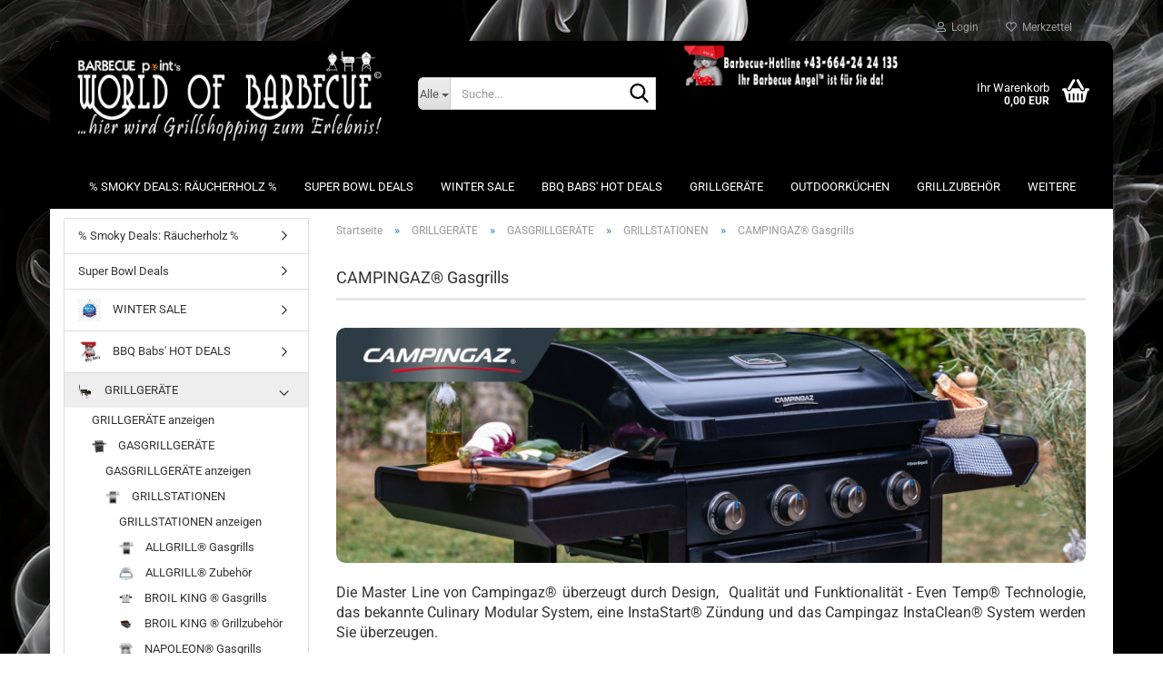

--- FILE ---
content_type: text/html; charset=utf-8
request_url: https://www.barbecue-point.at/grillgeraete/gasgrillgeraete/grillstationen/campingaz-gasgrills/
body_size: 27338
content:





	<!DOCTYPE html>
	<html xmlns="http://www.w3.org/1999/xhtml" dir="ltr" lang="de">
		
			<head>
				
					
					<!--

					=========================================================
					Shopsoftware by Gambio GmbH (c) 2005-2023 [www.gambio.de]
					=========================================================

					Gambio GmbH offers you highly scalable E-Commerce-Solutions and Services.
					The Shopsoftware is redistributable under the GNU General Public License (Version 2) [http://www.gnu.org/licenses/gpl-2.0.html].
					based on: E-Commerce Engine Copyright (c) 2006 xt:Commerce, created by Mario Zanier & Guido Winger and licensed under GNU/GPL.
					Information and contribution at http://www.xt-commerce.com

					=========================================================
					Please visit our website: www.gambio.de
					=========================================================

					-->
				

                
    

                    
                

				
					<meta name="viewport" content="width=device-width, initial-scale=1, minimum-scale=1.0" />
				

				
					<meta http-equiv="Content-Type" content="text/html; charset=utf-8" />
		<meta name="language" content="de" />
		<meta name='google-site-verification' content='E35A5XRZhANTtSuDpKL-fTDUxqgxrKT-f-GGZn0gzRA' />
		<meta name="keywords" content="Campingaz,Gas-Kugelgrill,Gasgrill,Gasgriller,GasgrillgerÃ¤te,Gasgrillgeraet,Kugelgasgrill" />
		<meta name="description" content="Barbecue point - www.barbecue.point.at - bietet die grÃ¶ÃŸte Auswahl an GasgrillgerÃ¤ten zu tollen Preisen !" />
		<meta property="og:description" content="Barbecue point - www.barbecue.point.at - bietet die grÃ¶ÃŸte Auswahl an GasgrillgerÃ¤ten zu tollen Preisen !" />
		<meta property="og:image" content="https://www.barbecue-point.at/images/categories/og/" />
		<meta property="og:title" content="CAMPINGAZ® Gasgrills" />
		<meta property="og:type" content="product.group" />
		<title>Barbecue point's World of BBQ - Barbecue point - www.barbecue.point.at - Ihr Spezialist fÃ¼r Campingaz GasgrillgerÃ¤te !</title>

				

								
									

				
					<base href="https://www.barbecue-point.at/" />
				

				
											
							<link rel="shortcut icon" href="https://www.barbecue-point.at/images/logos/favicon.ico" type="image/x-icon" />
						
									

				
											
							<link rel="apple-touch-icon" href="https://www.barbecue-point.at/images/logos/favicon.png" />
						
									

				
											
							<link id="main-css" type="text/css" rel="stylesheet" href="public/theme/styles/system/main.min.css?bust=1769180798" />
						
									

				
					<meta name="robots" content="index,follow" />
		<link rel="canonical" href="https://www.barbecue-point.at/grillgeraete/gasgrillgeraete/grillstationen/campingaz-gasgrills/" />
		<meta property="og:url" content="https://www.barbecue-point.at/grillgeraete/gasgrillgeraete/grillstationen/campingaz-gasgrills/">
		<!-- Google Tag Manager -->
<script>(function(w,d,s,l,i){w[l]=w[l]||[];w[l].push({'gtm.start':
new Date().getTime(),event:'gtm.js'});var f=d.getElementsByTagName(s)[0],
j=d.createElement(s),dl=l!='dataLayer'?'&l='+l:'';j.async=true;j.src=
'https://www.googletagmanager.com/gtm.js?id='+i+dl;f.parentNode.insertBefore(j,f);
})(window,document,'script','dataLayer','GTM-MSFM6VW9');</script>
<!-- End Google Tag Manager --><script src="https://cdn.gambiohub.com/sdk/1.2.0/dist/bundle.js"></script><script>var payPalText = {"ecsNote":"Bitte w\u00e4hlen Sie ihre gew\u00fcnschte PayPal-Zahlungsweise.","paypalUnavailable":"PayPal steht f\u00fcr diese Transaktion im Moment nicht zur Verf\u00fcgung.","errorContinue":"weiter","continueToPayPal":"Weiter mit","errorCheckData":"Es ist ein Fehler aufgetreten. Bitte \u00fcberpr\u00fcfen Sie Ihre Eingaben."};var payPalButtonSettings = {"env":"live","commit":false,"style":{"label":"checkout","shape":"rect","color":"black","layout":"vertical","tagline":false},"locale":"","fundingCardAllowed":true,"fundingELVAllowed":true,"fundingCreditAllowed":false,"createPaymentUrl":"https:\/\/www.barbecue-point.at\/shop.php?do=PayPalHub\/CreatePayment&initiator=ecs","authorizedPaymentUrl":"https:\/\/www.barbecue-point.at\/shop.php?do=PayPalHub\/AuthorizedPayment&initiator=ecs","checkoutUrl":"https:\/\/www.barbecue-point.at\/shop.php?do=PayPalHub\/RedirectGuest","useVault":false,"jssrc":"https:\/\/www.paypal.com\/sdk\/js?client-id=AVEjCpwSc-e9jOY8dHKoTUckaKtPo0shiwe_T2rKtxp30K4TYGRopYjsUS6Qmkj6bILd7Nt72pbMWCXe&commit=false&intent=capture&components=buttons%2Cmarks%2Cmessages%2Cfunding-eligibility%2Cgooglepay%2Capplepay%2Ccard-fields&integration-date=2021-11-25&enable-funding=paylater&merchant-id=CTU55TKSJ9JBE&currency=EUR","partnerAttributionId":"GambioGmbH_Cart_Hub_PPXO","createOrderUrl":"https:\/\/www.barbecue-point.at\/shop.php?do=PayPalHub\/CreateOrder&initiator=ecs","getOrderUrl":"https:\/\/www.barbecue-point.at\/shop.php?do=PayPalHub\/GetOrder","approvedOrderUrl":"https:\/\/www.barbecue-point.at\/shop.php?do=PayPalHub\/ApprovedOrder&initiator=ecs","paymentApproved":false,"developmentMode":false,"cartAmount":0};var jsShoppingCart = {"languageCode":"de","verifySca":"https:\/\/www.barbecue-point.at\/shop.php?do=PayPalHub\/VerifySca","totalAmount":"0.00","currency":"EUR","env":"live","commit":false,"style":{"label":"checkout","shape":"rect","color":"black","layout":"vertical","tagline":false},"locale":"","fundingCardAllowed":true,"fundingELVAllowed":true,"fundingCreditAllowed":false,"createPaymentUrl":"https:\/\/www.barbecue-point.at\/shop.php?do=PayPalHub\/CreatePayment&initiator=ecs","authorizedPaymentUrl":"https:\/\/www.barbecue-point.at\/shop.php?do=PayPalHub\/AuthorizedPayment&initiator=ecs","checkoutUrl":"https:\/\/www.barbecue-point.at\/shop.php?do=PayPalHub\/RedirectGuest","useVault":false,"jssrc":"https:\/\/www.paypal.com\/sdk\/js?client-id=AVEjCpwSc-e9jOY8dHKoTUckaKtPo0shiwe_T2rKtxp30K4TYGRopYjsUS6Qmkj6bILd7Nt72pbMWCXe&commit=false&intent=capture&components=buttons%2Cmarks%2Cmessages%2Cfunding-eligibility%2Cgooglepay%2Capplepay%2Ccard-fields&integration-date=2021-11-25&enable-funding=paylater&merchant-id=CTU55TKSJ9JBE&currency=EUR","partnerAttributionId":"GambioGmbH_Cart_Hub_PPXO","createOrderUrl":"https:\/\/www.barbecue-point.at\/shop.php?do=PayPalHub\/CreateOrder&initiator=ecs","getOrderUrl":"https:\/\/www.barbecue-point.at\/shop.php?do=PayPalHub\/GetOrder","approvedOrderUrl":"https:\/\/www.barbecue-point.at\/shop.php?do=PayPalHub\/ApprovedOrder&initiator=ecs","paymentApproved":false,"developmentMode":false,"cartAmount":0};var payPalBannerSettings = {};</script><script id="paypalconsent" type="application/json">{"purpose_id":null}</script><script src="GXModules/Gambio/Hub/Shop/Javascript/PayPalLoader.js?v=1764777409" async></script><link rel="stylesheet" href="https://cdn.gambiohub.com/sdk/1.2.0/dist/css/gambio_hub.css">
				

				
									
			</head>
		
		
			<body class="page-index-type-c247 page-index-type-gm_boosted_category page-index-type-cat page-index-type-cPath"
				  data-gambio-namespace="https://www.barbecue-point.at/public/theme/javascripts/system"
				  data-jse-namespace="https://www.barbecue-point.at/JSEngine/build"
				  data-gambio-controller="initialize"
				  data-gambio-widget="input_number responsive_image_loader transitions image_maps modal history dropdown core_workarounds anchor"
				  data-input_number-separator=","
					>

				
					
				

				
									

				
									
		




	



	
		<div id="outer-wrapper" >
			
				<header id="header" class="navbar">
					
	





	<div id="topbar-container">
						
		
					

		
			<div class="navbar-topbar">
				
					<nav data-gambio-widget="menu link_crypter" data-menu-switch-element-position="false" data-menu-events='{"desktop": ["click"], "mobile": ["click"]}' data-menu-ignore-class="dropdown-menu">
						<ul class="nav navbar-nav navbar-right" data-menu-replace="partial">

                            <li class="navbar-topbar-item">
                                <ul id="secondaryNavigation" class="nav navbar-nav ignore-menu">
                                                                    </ul>

                                <script id="secondaryNavigation-menu-template" type="text/mustache">
                                    
                                        <ul id="secondaryNavigation" class="nav navbar-nav">
                                            <li v-for="(item, index) in items" class="navbar-topbar-item hidden-xs content-manager-item">
                                                <a href="javascript:;" :title="item.title" @click="goTo(item.content)">
                                                    <span class="fa fa-arrow-circle-right visble-xs-block"></span>
                                                    {{item.title}}
                                                </a>
                                            </li>
                                        </ul>
                                    
                                </script>
                            </li>

							
															

							
															

							
															

							
															

							
															

							
							
																	
										<li class="dropdown navbar-topbar-item first">
											<a title="Anmeldung" href="/grillgeraete/gasgrillgeraete/grillstationen/campingaz-gasgrills/#" class="dropdown-toggle" data-toggle-hover="dropdown" role="button" aria-label="Login">
												
																											
															<span class="fa fa-user-o"></span>
														
																									

												&nbsp;Login
											</a>
											




	<ul class="dropdown-menu dropdown-menu-login arrow-top">
		
			<li class="arrow"></li>
		
		
		
			<li class="dropdown-header hidden-xs">Login</li>
		
		
		
			<li>
				<form action="https://www.barbecue-point.at/login.php?action=process" method="post" class="form-horizontal">
					<input type="hidden" name="return_url" value="https://www.barbecue-point.at/grillgeraete/gasgrillgeraete/grillstationen/campingaz-gasgrills/">
					<input type="hidden" name="return_url_hash" value="a096dddf9d387c8961f9affdc65ce8ee0bc83f40ed78ced643b8c00f66b30c62">
					
						<div class="form-group">
                            <label for="box-login-dropdown-login-username" class="form-control sr-only">E-Mail</label>
							<input
                                autocomplete="username"
                                type="email"
                                id="box-login-dropdown-login-username"
                                class="form-control"
                                placeholder="E-Mail"
                                name="email_address"
                                oninput="this.setCustomValidity('')"
                                oninvalid="this.setCustomValidity('Bitte geben Sie eine korrekte Emailadresse ein')"
                            />
						</div>
					
					
                        <div class="form-group password-form-field" data-gambio-widget="show_password">
                            <label for="box-login-dropdown-login-password" class="form-control sr-only">Passwort</label>
                            <input autocomplete="current-password" type="password" id="box-login-dropdown-login-password" class="form-control" placeholder="Passwort" name="password" />
                            <button class="btn show-password hidden" type="button">
                                <i class="fa fa-eye" aria-hidden="true"></i>
                                <span class="sr-only">Toggle Password View</span>
                            </button>
                        </div>
					
					
						<div class="dropdown-footer row">
							
	
								
									<input type="submit" class="btn btn-primary btn-block" value="Anmelden" />
								
								<ul>
									
										<li>
											<a title="Konto erstellen" href="https://www.barbecue-point.at/shop.php?do=CreateRegistree">
												Konto erstellen
											</a>
										</li>
									
									
										<li>
											<a title="Passwort vergessen?" href="https://www.barbecue-point.at/password_double_opt.php">
												Passwort vergessen?
											</a>
										</li>
									
								</ul>
							
	

	
						</div>
					
				</form>
			</li>
		
	</ul>


										</li>
									
															

							
																	
										<li class="navbar-topbar-item">
											<a href="https://www.barbecue-point.at/wish_list.php" title="Merkzettel anzeigen" aria-label="Merkzettel">
												
																											
															<span class="fa fa-heart-o"></span>
														
																									

												&nbsp;Merkzettel
											</a>
										</li>
									
															

							
						</ul>
					</nav>
				
			</div>
		
	</div>




	<div class="inside">

		<div class="row">

		
												
			<div class="navbar-header" data-gambio-widget="mobile_menu">
									
							
		<div id="navbar-brand" class="navbar-brand">
			<a href="https://www.barbecue-point.at/" title="Barbecue point&#039;s World of BBQ">
				<img id="main-header-logo" class="img-responsive" src="https://www.barbecue-point.at/images/logos/BBQP-World-of-BBQ-logo-primary.png" alt="Barbecue point&#039;s World of BBQ-Logo">
			</a>
		</div>
	
					
								
					
	
	
			
	
		<button type="button" class="navbar-toggle" aria-label="navigationbar toggle button" data-mobile_menu-target="#categories .navbar-collapse"
		        data-mobile_menu-body-class="categories-open" data-mobile_menu-toggle-content-visibility>
			<img src="public/theme/images/svgs/bars.svg" class="gx-menu svg--inject" alt="menu bars icon">
		</button>
	
	
	
		<button type="button" class="navbar-toggle cart-icon" data-mobile_menu-location="shopping_cart.php">
			<img src="public/theme/images/svgs/basket.svg" class="gx-cart-basket svg--inject" alt="shopping cart icon">
			<span class="cart-products-count hidden">
				0
			</span>
		</button>
	
	
			
			<button type="button" class="navbar-toggle" aria-label="searchbar toggle button" data-mobile_menu-target=".navbar-search" data-mobile_menu-body-class="search-open"
					data-mobile_menu-toggle-content-visibility>
				<img src="public/theme/images/svgs/search.svg" class="gx-search svg--inject" alt="search icon">
			</button>
		
	
				
			</div>
		

		
							






	<div class="navbar-search collapse">

		
						<p class="navbar-search-header dropdown-header">Suche</p>
		

		
			<form role="search" action="advanced_search_result.php" method="get" data-gambio-widget="live_search">

				<div class="navbar-search-input-group input-group">
					<div class="navbar-search-input-group-btn input-group-btn custom-dropdown" data-dropdown-trigger-change="false" data-dropdown-trigger-no-change="false">

						
							<button aria-label="Suche..." type="button" class="btn btn-default dropdown-toggle" data-toggle="dropdown" aria-haspopup="true" aria-expanded="false">
								<span class="dropdown-name">Alle</span> <span class="caret"></span>
							</button>
						

						
															
									<ul class="dropdown-menu">
																				
												<li><a href="#" data-rel="0">Alle</a></li>
											
																							
													<li><a href="#" data-rel="482">WINTER SALE</a></li>
												
																							
													<li><a href="#" data-rel="511">% Smoky Deals: Räucherholz %</a></li>
												
																							
													<li><a href="#" data-rel="512">Super Bowl Deals</a></li>
												
																							
													<li><a href="#" data-rel="320">BBQ Babs' HOT DEALS</a></li>
												
																							
													<li><a href="#" data-rel="357">GRILLGERÄTE</a></li>
												
																							
													<li><a href="#" data-rel="228">OUTDOORKÜCHEN</a></li>
												
																							
													<li><a href="#" data-rel="43">GRILLZUBEHÖR</a></li>
												
																							
													<li><a href="#" data-rel="62">RÄUCHERÖFEN</a></li>
												
																							
													<li><a href="#" data-rel="131">PIZZA- & HOLZBACKÖFEN</a></li>
												
																							
													<li><a href="#" data-rel="103">LAGERFEUERKÜCHE</a></li>
												
																							
													<li><a href="#" data-rel="195">GRILLKURSE</a></li>
												
																							
													<li><a href="#" data-rel="164">GRILLGERÄTE-VERLEIH</a></li>
												
																							
													<li><a href="#" data-rel="111">GUTSCHEINE</a></li>
												
																							
													<li><a href="#" data-rel="508">SPECIAL OFFER</a></li>
												
																							
													<li><a href="#" data-rel="509">LAGERABVERKAUF</a></li>
												
																							
													<li><a href="#" data-rel="89">Maroniöfen</a></li>
												
																							
													<li><a href="#" data-rel="121">GARTEN & LIFESTYLE</a></li>
												
																							
													<li><a href="#" data-rel="132">GRILLCATERING</a></li>
												
																							
													<li><a href="#" data-rel="182">MARONICATERING</a></li>
												
																														</ul>
								
													

						
															
                                    <label for="top-search-button-categories-id" class="sr-only">Alle</label>
									<select id="top-search-button-categories-id" name="categories_id">
										<option value="0">Alle</option>
																																	
													<option value="482">WINTER SALE</option>
												
																							
													<option value="511">% Smoky Deals: Räucherholz %</option>
												
																							
													<option value="512">Super Bowl Deals</option>
												
																							
													<option value="320">BBQ Babs' HOT DEALS</option>
												
																							
													<option value="357">GRILLGERÄTE</option>
												
																							
													<option value="228">OUTDOORKÜCHEN</option>
												
																							
													<option value="43">GRILLZUBEHÖR</option>
												
																							
													<option value="62">RÄUCHERÖFEN</option>
												
																							
													<option value="131">PIZZA- & HOLZBACKÖFEN</option>
												
																							
													<option value="103">LAGERFEUERKÜCHE</option>
												
																							
													<option value="195">GRILLKURSE</option>
												
																							
													<option value="164">GRILLGERÄTE-VERLEIH</option>
												
																							
													<option value="111">GUTSCHEINE</option>
												
																							
													<option value="508">SPECIAL OFFER</option>
												
																							
													<option value="509">LAGERABVERKAUF</option>
												
																							
													<option value="89">Maroniöfen</option>
												
																							
													<option value="121">GARTEN & LIFESTYLE</option>
												
																							
													<option value="132">GRILLCATERING</option>
												
																							
													<option value="182">MARONICATERING</option>
												
																														</select>
								
													

					</div>
					<input type="text" id="search-field-input" name="keywords" placeholder="Suche..." class="form-control search-input" autocomplete="off" />
					
					<button aria-label="Suche..." type="submit" class="form-control-feedback">
						<img src="public/theme/images/svgs/search.svg" class="gx-search-input svg--inject" alt="search icon">
					</button>
					

                    <label for="search-field-input" class="control-label sr-only">Suche...</label>
					

				</div>


									<input type="hidden" value="1" name="inc_subcat" />
				
				
					<div class="navbar-search-footer visible-xs-block">
						
							<button class="btn btn-primary btn-block" type="submit">
								Suche...
							</button>
						
						
							<a href="advanced_search.php" class="btn btn-default btn-block" title="Erweiterte Suche">
								Erweiterte Suche
							</a>
						
					</div>
				

				<div class="search-result-container"></div>

			</form>
		
	</div>


					

		
							
					
	<div class="custom-container">
		
			<div class="inside">
				
											
							<img alt="Barbecue-Hotline " src="https://gasgrill-shop.gambiocloud.com/images/Pinup-girl-header.gif" width="90%" />
						
									
			</div>
		
	</div>
				
					

		
    		<!-- layout_header honeygrid -->
							
					


	<nav id="cart-container" class="navbar-cart" data-gambio-widget="menu cart_dropdown" data-menu-switch-element-position="false">
		
			<ul class="cart-container-inner">
				
					<li>
						<a href="https://www.barbecue-point.at/shopping_cart.php" class="dropdown-toggle">
							
								<img src="public/theme/images/svgs/basket.svg" alt="shopping cart icon" class="gx-cart-basket svg--inject">
								<span class="cart">
									Ihr Warenkorb<br />
									<span class="products">
										0,00 EUR
									</span>
								</span>
							
							
																	<span class="cart-products-count hidden">
										
									</span>
															
						</a>

						
							



	<ul class="dropdown-menu arrow-top cart-dropdown cart-empty">
		
			<li class="arrow"></li>
		
	
		
					
	
		
            <script>
            function ga4ViewCart() {
                console.log('GA4 is disabled');
            }
        </script>
    
			<li class="cart-dropdown-inside">
		
				
									
				
									
						<div class="cart-empty">
							Sie haben noch keine Artikel in Ihrem Warenkorb.
						</div>
					
								
			</li>
		
	</ul>
						
					</li>
				
			</ul>
		
	</nav>

				
					

		</div>

	</div>









	<noscript>
		<div class="alert alert-danger noscript-notice" role="alert">
			JavaScript ist in Ihrem Browser deaktiviert. Aktivieren Sie JavaScript, um alle Funktionen des Shops nutzen und alle Inhalte sehen zu können.
		</div>
	</noscript>



			
						


	<div id="categories">
		<div class="navbar-collapse collapse">
			
				<nav class="navbar-default navbar-categories" data-gambio-widget="menu">
					
						<ul class="level-1 nav navbar-nav">
                             
															
									<li class="level-1-child" data-id="511">
										
											<a class="dropdown-toggle" href="https://www.barbecue-point.at/smoky-deals-raeucherholz/" title="% Smoky Deals: Räucherholz %">
												
													% Smoky Deals: Räucherholz %
												
																							</a>
										
										
										
																					
										
									</li>
								
															
									<li class="level-1-child" data-id="512">
										
											<a class="dropdown-toggle" href="https://www.barbecue-point.at/superbowl-deals/" title="Super Bowl Deals">
												
													Super Bowl Deals
												
																							</a>
										
										
										
																					
										
									</li>
								
															
									<li class="level-1-child" data-id="482">
										
											<a class="dropdown-toggle" href="https://www.barbecue-point.at/winter-sale/" title="WINTER SALE">
												
													WINTER SALE
												
																							</a>
										
										
										
																					
										
									</li>
								
															
									<li class="level-1-child" data-id="320">
										
											<a class="dropdown-toggle" href="https://www.barbecue-point.at/hot-deal-corner/" title="BBQ Babs' HOT DEALS">
												
													BBQ Babs' HOT DEALS
												
																							</a>
										
										
										
																					
										
									</li>
								
															
									<li class="level-1-child" data-id="357">
										
											<a class="dropdown-toggle" href="https://www.barbecue-point.at/grillgeraete/" title="GRILLGERÄTE">
												
													GRILLGERÄTE
												
																							</a>
										
										
										
																					
										
									</li>
								
															
									<li class="level-1-child" data-id="228">
										
											<a class="dropdown-toggle" href="https://www.barbecue-point.at/outdoorkuechen/" title="OUTDOORKÜCHEN">
												
													OUTDOORKÜCHEN
												
																							</a>
										
										
										
																					
										
									</li>
								
															
									<li class="level-1-child" data-id="43">
										
											<a class="dropdown-toggle" href="https://www.barbecue-point.at/grillzubehoer/" title="GRILLZUBEHÖR">
												
													GRILLZUBEHÖR
												
																							</a>
										
										
										
																					
										
									</li>
								
															
									<li class="level-1-child" data-id="62">
										
											<a class="dropdown-toggle" href="https://www.barbecue-point.at/raeucheroefen/" title="RÄUCHERÖFEN">
												
													RÄUCHERÖFEN
												
																							</a>
										
										
										
																					
										
									</li>
								
															
									<li class="level-1-child" data-id="131">
										
											<a class="dropdown-toggle" href="https://www.barbecue-point.at/pizza-holzbackoefen/" title="PIZZA- &amp; HOLZBACKÖFEN">
												
													PIZZA- &amp; HOLZBACKÖFEN
												
																							</a>
										
										
										
																					
										
									</li>
								
															
									<li class="level-1-child" data-id="103">
										
											<a class="dropdown-toggle" href="https://www.barbecue-point.at/lagerfeuerkueche/" title="LAGERFEUERKÜCHE">
												
													LAGERFEUERKÜCHE
												
																							</a>
										
										
										
																					
										
									</li>
								
															
									<li class="level-1-child" data-id="195">
										
											<a class="dropdown-toggle" href="https://www.barbecue-point.at/barbecue-grillkurse/" title="GRILLKURSE">
												
													GRILLKURSE
												
																							</a>
										
										
										
																					
										
									</li>
								
															
									<li class="level-1-child" data-id="164">
										
											<a class="dropdown-toggle" href="https://www.barbecue-point.at/grillgeraete-verleih/" title="GRILLGERÄTE-VERLEIH">
												
													GRILLGERÄTE-VERLEIH
												
																							</a>
										
										
										
																					
										
									</li>
								
															
									<li class="level-1-child" data-id="111">
										
											<a class="dropdown-toggle" href="https://www.barbecue-point.at/gutscheine/" title="GUTSCHEINE">
												
													GUTSCHEINE
												
																							</a>
										
										
										
																					
										
									</li>
								
															
									<li class="level-1-child" data-id="508">
										
											<a class="dropdown-toggle" href="https://www.barbecue-point.at/special-offer/" title="SPECIAL OFFER">
												
													SPECIAL OFFER
												
																							</a>
										
										
										
																					
										
									</li>
								
															
									<li class="level-1-child" data-id="509">
										
											<a class="dropdown-toggle" href="https://www.barbecue-point.at/lagerabverkauf/" title="LAGERABVERKAUF">
												
													LAGERABVERKAUF
												
																							</a>
										
										
										
																					
										
									</li>
								
															
									<li class="level-1-child" data-id="121">
										
											<a class="dropdown-toggle" href="https://www.barbecue-point.at/outdoor-living/" title="GARTEN &amp; LIFESTYLE">
												
													GARTEN &amp; LIFESTYLE
												
																							</a>
										
										
										
																					
										
									</li>
								
															
									<li class="level-1-child" data-id="89">
										
											<a class="dropdown-toggle" href="https://www.barbecue-point.at/maronioefen/" title="Maroniöfen">
												
													Maroniöfen
												
																							</a>
										
										
										
																					
										
									</li>
								
															
									<li class="level-1-child" data-id="132">
										
											<a class="dropdown-toggle" href="https://www.barbecue-point.at/grillcatering/" title="GRILLCATERING">
												
													GRILLCATERING
												
																							</a>
										
										
										
																					
										
									</li>
								
															
									<li class="level-1-child" data-id="182">
										
											<a class="dropdown-toggle" href="https://www.barbecue-point.at/maronicatering/" title="MARONICATERING">
												
													MARONICATERING
												
																							</a>
										
										
										
																					
										
									</li>
								
														
							



	
					
				<li id="mainNavigation" class="custom custom-entries hidden-xs">
									</li>
			

            <script id="mainNavigation-menu-template" type="text/mustache">
                
				    <li id="mainNavigation" class="custom custom-entries hidden-xs">
                        <a v-for="(item, index) in items" href="javascript:;" @click="goTo(item.content)">
                            {{item.title}}
                        </a>
                    </li>
                
            </script>

						


							
							
								<li class="dropdown dropdown-more" style="display: none">
									<a class="dropdown-toggle" href="#" title="">
										Weitere
									</a>
									<ul class="level-2 dropdown-menu ignore-menu"></ul>
								</li>
							
			
						</ul>
					
				</nav>
			
		</div>
	</div>

		
					</header>
			

			
				
				

			
				<div id="wrapper">
					<div class="row">

						
							<div id="main">
								<div class="main-inside">
									
										
	
			<script type="application/ld+json">{"@context":"https:\/\/schema.org","@type":"BreadcrumbList","itemListElement":[{"@type":"ListItem","position":1,"name":"Startseite","item":"https:\/\/www.barbecue-point.at\/"},{"@type":"ListItem","position":2,"name":"GRILLGER\u00c4TE","item":"https:\/\/www.barbecue-point.at\/grillgeraete\/"},{"@type":"ListItem","position":3,"name":"GASGRILLGER\u00c4TE","item":"https:\/\/www.barbecue-point.at\/grillgeraete\/gasgrillgeraete\/"},{"@type":"ListItem","position":4,"name":"GRILLSTATIONEN","item":"https:\/\/www.barbecue-point.at\/grillgeraete\/gasgrillgeraete\/grillstationen\/"},{"@type":"ListItem","position":5,"name":"CAMPINGAZ\u00ae Gasgrills","item":"https:\/\/www.barbecue-point.at\/grillgeraete\/gasgrillgeraete\/grillstationen\/campingaz-gasgrills\/"}]}</script>
	    
		<div id="breadcrumb_navi">
            				<span class="breadcrumbEntry">
													<a href="https://www.barbecue-point.at/" class="headerNavigation" >
								<span aria-label="Startseite">Startseite</span>
							</a>
											</span>
                <span class="breadcrumbSeparator"> &raquo; </span>            				<span class="breadcrumbEntry">
													<a href="https://www.barbecue-point.at/grillgeraete/" class="headerNavigation" >
								<span aria-label="GRILLGERÄTE">GRILLGERÄTE</span>
							</a>
											</span>
                <span class="breadcrumbSeparator"> &raquo; </span>            				<span class="breadcrumbEntry">
													<a href="https://www.barbecue-point.at/grillgeraete/gasgrillgeraete/" class="headerNavigation" >
								<span aria-label="GASGRILLGERÄTE">GASGRILLGERÄTE</span>
							</a>
											</span>
                <span class="breadcrumbSeparator"> &raquo; </span>            				<span class="breadcrumbEntry">
													<a href="https://www.barbecue-point.at/grillgeraete/gasgrillgeraete/grillstationen/" class="headerNavigation" >
								<span aria-label="GRILLSTATIONEN">GRILLSTATIONEN</span>
							</a>
											</span>
                <span class="breadcrumbSeparator"> &raquo; </span>            				<span class="breadcrumbEntry">
													<span aria-label="CAMPINGAZ® Gasgrills">CAMPINGAZ® Gasgrills</span>
                        					</span>
                            		</div>
    


									

									
										<div id="shop-top-banner">
																					</div>
									

									


	
		<div id="categories-below-breadcrumb_247" data-gx-content-zone="categories-below-breadcrumb_247" class="gx-content-zone">

</div>
	

	
		


	<div class="filter-selection-container hidden">
				
		
		<p><strong>Aktueller Filter</strong></p>
		
		
			</div>
	
	
	
	
		
	
					
							
			


	
			

	
	
	
	
		
	










	
		
	

	
		
	

	
		
	
					
									
						<h1>CAMPINGAZ® Gasgrills</h1>
					
							
			


	
					
				<div class="categories-description-container">

					
						
													
													
								<p class="text-center"><div style="text-align: justify;">
	<span style="font-size:16px;"><img alt="" class="img-responsive" src="images/Bilder Webshop Kategorien/Campingaz/Campingaz Kategorie WS 2.jpg" style="border-radius: 1rem;" /><br />
	Die Master Line von Campingaz® überzeugt durch Design,  Qualität und Funktionalität - Even Temp® Technologie, das bekannte Culinary Modular System, eine InstaStart® Zündung und das Campingaz InstaClean® System werden Sie überzeugen.  <br />
	<br />
	Die Campingaz® Searing Boost Station (SBS) sorgt für intensive Hitze, die es ermöglicht, Steaks sekundenschnell mit einer aromatischen Kruste und dem typischen Branding zuzubereiten. Das Steak bleibt saftig und zart. Grillen wie die Profis im Steakhouse ist damit kein Problem!<br />
	<br />
	Ihr Campingaz® Gasgrill wird zusätzlich durch das Culinary Modular System mit praktischen Aufsätzen im Funktionsumfang erweitert. Heute mal Lust auf italienische Pizza, spanische Paella oder kurz gebratenes asiatisches Gemüse? Mit dem Campingaz® Culinary Modular System können Sie dies schnell und professionell auf Ihrem Grill zuzubereiten.<br />
	<br />
	Mit Die Basis des Campingaz® Culinary Modular Systems ist meistens sogar im Lieferumfang Ihres Gasgrills enthalten. Dieses können Sie dann bequem mit z.B. dem praktischen Pizzastein, der anti-haftbeschichtete Paellapfanne, dem Hähnchenbräter oder dem handlichen Stahlwok erweitern.<br />
	Sogar das Grillen mit Holzkohle ist möglich, indem Sie die Kohlenpfanne einsetzen – und schon grillen Sie Ihre Calamari wie am Mittelmeer über Holzkohleglut ohne Ihren Gasgrill zu verschmutzen.<br />
	Neben der Campingaz® Searing Boost Station sorgt das Even Temp® System für eine gleichmäßige Hitzeverteilung. Wie im Backofen ist auch auf dem Grill die gleichmäßige Hitze auf der Grillfläche für ein gutes Grillergebnis von höchster Bedeutung. Durch die richtige Balance von Brennermaterial, Brennerstärke und Position zur Grillfläche hat Campingaz® es geschafft, eine besonders gleichmäßige Hitze auf dem Grillrost zu erzielen. Die effizienten Campingaz®-Grills der Linien 3 & 4 Series erreichen eine Grilltemperatur von über 250 °C auf mehr als 90 % der Grillfläche, die für das gleichmäßige Garen des Grillguts sowie scharfes Anbraten optimal ist.<br />
	<br />
	Die Instastart® Zündung sorgt für eine einfach Art der elektronischen Zündung Ihre Gasgrills – einfach die Taste drücken und drehen und schon kann gegrillt werden!<br />
	<br />
	Nach dem Grillen sorgt das Campingaz Instaclean® System für einfache Reinigung. Nach umfangreichen Recherchen wurde das patentierte Campingaz InstaClean® System abermals verbessert. Die Modelle der neuen Master Series verfügen über eine InstaClean® Grillwanne mit spezieller Oberflächenbehandlung, die die Reinigung des Grills noch einfacher macht. Die Teile der Fettwanne lassen sich einzeln (!) herausnehmen und dies erleichtert den Reinigungsprozess ungemein! Durch die spezielle Behandlung der herausnehmbaren Teile der Grillwanne, wird die Menge an Fett und verbrannter Partikel, die am Grill haften bleiben, deutlich verringert. Mit Leichtigkeit können Reste weggebürstet werden, bevor die abschließende Reinigung in der Spülmaschine erfolgt – einfacher geht es nicht!</span>
</div></p>
							
												
													
					

				</div>
			
			

	

	
		


	<div class="productlisting-filter-container"
		 data-gambio-widget="product_listing_filter"
		 data-product_listing_filter-target=".productlist-viewmode">
		<form name="panel"
			  action="/grillgeraete/gasgrillgeraete/grillstationen/campingaz-gasgrills/"
			  method="get" >
			<input type="hidden" name="view_mode" value="default" />

			<div class="row">
				<div class="col-xs-12 col-lg-6">

					
	<div class="productlisting-filter-hiddens">
			</div>

					
						<div class="jsPanelViewmode panel-viewmode clearfix productlist-viewmode-list btn-group">
							<a href="/"
                               role="button"
							   class="btn btn-default jsProductListingGrid productlisting-listing-grid"
							   data-product_listing_filter-add="productlist-viewmode-grid"
							   data-product_listing_filter-url-param="tiled"
							   rel="nofollow"
							   aria-label="Kachelansicht"
							   title="Kachelansicht"> <i class="fa fa-th"></i> </a> <a href="/"
                                                                                             role="button"
																											   class="btn btn-default jsProductListingList productlisting-listing-list active"
																											   data-product_listing_filter-add="productlist-viewmode-list"
																											   data-product_listing_filter-url-param="default"
																											   rel="nofollow"
																											   aria-label="Listenansicht"
																											   title="Listenansicht">
								<i class="fa fa-th-list"></i> </a>
						</div>
					

					
						<a href="#filterbox-container"
						   class="btn btn-default filter-button js-open-modal hidden-sm hidden-md hidden-lg"
						   data-modal-type="alert"
						   data-modal-settings='{"title": "FILTER", "dialogClass": "box-filter"}'
						   rel="nofollow">
							<i class="fa fa-filter"></i>
                            <span class="sr-only">FILTER</span>
                        </a>
					


					
						<div class="btn-group dropdown custom-dropdown" data-dropdown-shorten="null">
							
								<button type="button" role="combobox" class="btn btn-default dropdown-toggle" aria-label="Sortiere Artikel nach" aria-expanded="false" aria-haspopup="listbox" aria-controls="sort-listing-panel">
									<span class="dropdown-name">
										Sortieren nach 
																			</span> <span class="caret"></span>
								</button>
							
							
								<ul id="sort-listing-panel" class="dropdown-menu">
									<li><a data-rel="price_asc"
										   href="/"
										   rel="nofollow"
                                           role="button"
										   aria-label="Preis aufsteigend"
										   title="Preis aufsteigend">Preis aufsteigend</a>
									</li>
									<li><a data-rel="price_desc"
										   href="/"
										   rel="nofollow"
                                           role="button"
										   aria-label="Preis absteigend"
										   title="Preis absteigend">Preis absteigend</a></li>
									<li class="divider"></li>
									<li><a data-rel="name_asc"
										   href="/"
										   rel="nofollow"
                                           role="button"
										   aria-label="Name aufsteigend"
										   title="Name aufsteigend">Name aufsteigend</a>
									</li>
									<li><a data-rel="name_desc"
										   href="/"
										   rel="nofollow"
                                           role="button"
										   aria-label="Name absteigend"
										   title="Name absteigend">Name absteigend</a>
									</li>
									<li class="divider"></li>
									<li><a data-rel="date_asc"
										   href="/"
										   rel="nofollow"
                                           role="button"
										   aria-label="Einstelldatum aufsteigend"
										   title="Einstelldatum aufsteigend">Einstelldatum aufsteigend</a>
									</li>
									<li><a data-rel="date_desc"
										   href="/"
										   rel="nofollow"
                                           role="button"
										   aria-label="Einstelldatum absteigend"
										   title="Einstelldatum absteigend">Einstelldatum absteigend</a>
									</li>
									<li class="divider"></li>
									<li><a data-rel="shipping_asc"
										   href="/"
										   rel="nofollow"
                                           role="button"
										   aria-label="Lieferzeit aufsteigend"
										   title="Lieferzeit aufsteigend">Lieferzeit aufsteigend</a></li>
									<li><a data-rel="shipping_desc"
										   href="/"
										   rel="nofollow"
                                           role="button"
										   aria-label="Lieferzeit absteigend"
										   title="Lieferzeit absteigend">Lieferzeit absteigend</a></li>
								</ul>
							
							
                                <label for="sort-listing-option-panel" class="form-control sr-only">Sortieren nach </label>
								<select id="sort-listing-option-panel" name="listing_sort" class="jsReload input-select">
									<option value="" selected="selected">Sortieren nach </option>
									<option value="price_asc">Preis aufsteigend</option>
									<option value="price_desc">Preis absteigend</option>
									<option value="name_asc">Name aufsteigend</option>
									<option value="name_desc">Name absteigend</option>
									<option value="date_asc">Einstelldatum aufsteigend</option>
									<option value="date_desc">Einstelldatum absteigend</option>
									<option value="shipping_asc">Lieferzeit aufsteigend</option>
									<option value="shipping_desc">Lieferzeit absteigend</option>
								</select>
							
						</div>
					

					
					
						<div class="btn-group dropdown custom-dropdown" data-dropdown-shorten="null">
							
								<button type="button" role="combobox" class="btn btn-default dropdown-toggle" aria-label="Artikel pro Seite" aria-expanded="false" aria-haspopup="listbox" aria-controls="items-per-page-panel">
									<span class="dropdown-name">
										150 pro Seite
																			</span> <span class="caret"></span>
								</button>
							
							
								<ul id="items-per-page-panel" class="dropdown-menu">
									<li>										<a data-rel="150" href="/" role="button" aria-label="150 pro Seite" title="150 pro Seite" rel="nofollow">150 pro Seite</a></li>
									<li>										<a data-rel="300" href="/" role="button" aria-label="300 pro Seite" title="300 pro Seite" rel="nofollow">300 pro Seite</a></li>
									<li>										<a data-rel="450" href="/" role="button" aria-label="450 pro Seite" title="450 pro Seite" rel="nofollow">450 pro Seite</a></li>
									<li>										<a data-rel="900" href="/" role="button" aria-label="900 pro Seite" title="900 pro Seite" rel="nofollow">900 pro Seite</a></li>
									<li>										<a data-rel="1800" href="/" role="button" aria-label="1800 pro Seite" title="1800 pro Seite" rel="nofollow">1800 pro Seite</a></li>
								</ul>
							
							
                                <label for="items-per-page-dropdown-option-panel" class="form-control sr-only"> pro Seite</label>
								<select id="items-per-page-dropdown-option-panel" name="listing_count" class="jsReload input-select">
									<option value="150">150 pro Seite</option>
									<option value="300">300 pro Seite</option>
									<option value="450">450 pro Seite</option>
									<option value="900">900 pro Seite</option>
									<option value="1800">1800 pro Seite</option>
								</select>
							
						</div>
					

				</div>

				
					<div class="col-xs-12 col-lg-6">
						



	<div class="panel-pagination text-right">
		<nav>
			<ul class="pagination">
				<li>
									</li><!-- to avoid spaces
									--><li>
											<span class="active">1</span>
									</li><!-- to avoid spaces
								--><li>
									</li>
			</ul>
		</nav>
	</div>
					</div>
				

			</div>

		</form>
	</div>

	

	
		<div class="container-fluid"
			 data-gambio-widget="product_hover"
			 data-product_hover-scope=".productlist-viewmode-grid">
			<div class="row product-filter-target productlist productlist-viewmode productlist-viewmode-list"
				 data-gambio-widget="cart_handler">

				
					




		
								
								
		
			
		
	
		
			
		
	
		
			






	
		
	

	
		<div class="product-container has-gallery"
				 data-index="productlist_6848">

			
                <form  class="product-tile no-status-check">
					
					
						<div class="inside">
							<div class="content-container">
								<div class="content-container-inner">
									
									
										<figure class="image" id="productlist_6848_img">
											
																									
																																																	
														<span title="Campingaz Gasgrill 4 Series Onyx S" class="product-hover-main-image product-image">
                                                            <a href="https://www.barbecue-point.at/grillgeraete/gasgrillgeraete/grillstationen/campingaz-gasgrills/campingaz-gasgrill-4-series-onyx-s.html">
															    <img src="images/product_images/info_images/Campingaz_CG-ONY37386_Campingaz-4-Series-Onyx-S-01.jpg" alt="Campingaz Gasgrill 4 Series Onyx S" loading="lazy">
                                                            </a>
														</span>
													
																							

											
																							

											
																									
														            
            <span class="manufacturer-logo">
                <a href="index.php?manufacturers_id=31">
                    <img src="images/manufacturers/Campingaz_Logo.png" title="Campingaz" alt="Campingaz" class="img-responsive" />
                </a>
            </span>
        
    													
																							

											
																							
										</figure>
									
									
									
										<div class="title-description">
											
												<div class="title">
													<a href="https://www.barbecue-point.at/grillgeraete/gasgrillgeraete/grillstationen/campingaz-gasgrills/campingaz-gasgrill-4-series-onyx-s.html" title="Leistungsstarker 4-Brenner-Gasgrill mit Seitenkocher, InstaClean® Aqua..." class="product-url ">
														Campingaz Gasgrill 4 Series Onyx S
													</a>
												</div>
											
											

											
																									
														<div class="description hidden-grid">
															<div style="text-align: justify;">
	Leistungsstarker 4-Brenner-Gasgrill mit Seitenkocher, InstaClean&reg; Aqua Reinigungssystem und Culinary Modular Grillfl&auml;che.
</div>
														</div>
													
																							
				
											
												
											

											
																							
				
				
											
												<div class="shipping hidden visible-list">
													
																													
																															
															
															
																																	
																		<div class="shipping-info-short">
																			Lieferzeit:
																			
																																									
																																													<img src="images/icons/status/green.png" alt="sofort (lagernd)" title="sofort (lagernd)" />
																																												sofort (lagernd)
																					
																																							
																		</div>
																	
																	
																																			
																	
																																			
																	<br />
																															

															
																<span class="products-details-weight-container">
																	
																																			

																	
																																			
																</span>
															
																											
												</div><!-- // .shipping -->
											
				
										</div><!-- // .title-description -->
									

									
										
																							<div class="hidden-list rating-container">
													<span  title="Leistungsstarker 4-Brenner-Gasgrill mit Seitenkocher, InstaClean® Aqua...">
																													


	<span class="rating-stars rating-stars-50" title="In 1 Rezensionen durchschnittlich mit 5 bewertet">
		<span class="gm-star"></span>
		<span class="gm-star"></span>
		<span class="gm-star"></span>
		<span class="gm-star"></span>
		<span class="gm-star"></span>
		<span class="rating-stars-mask">
			<span class="rating-stars-inside">
				<span class="gm-star"></span>
				<span class="gm-star"></span>
				<span class="gm-star"></span>
				<span class="gm-star"></span>
				<span class="gm-star"></span>
			</span>
		</span>
	</span>
																											</span>
												</div>
																					
									
				
									
										<div class="price-tax">

											
																									
														<div class="rating hidden-grid">
															<span  title="Leistungsstarker 4-Brenner-Gasgrill mit Seitenkocher, InstaClean® Aqua...">
																																	


	<span class="rating-stars rating-stars-50" title="In 1 Rezensionen durchschnittlich mit 5 bewertet">
		<span class="gm-star"></span>
		<span class="gm-star"></span>
		<span class="gm-star"></span>
		<span class="gm-star"></span>
		<span class="gm-star"></span>
		<span class="rating-stars-mask">
			<span class="rating-stars-inside">
				<span class="gm-star"></span>
				<span class="gm-star"></span>
				<span class="gm-star"></span>
				<span class="gm-star"></span>
				<span class="gm-star"></span>
			</span>
		</span>
	</span>
																															</span>
														</div>
													
    
																							
											
											
												<div class="price">
													<span class="current-price-container" title="Leistungsstarker 4-Brenner-Gasgrill mit Seitenkocher, InstaClean® Aqua...">
														899,00 EUR
														
																																																								</span>
												</div>
											

											
												<div class="shipping hidden visible-flyover">
													
																											
													
													
																													
																<div class="shipping-info-short">
																	Lieferzeit:
																	
																																					
																																									<img src="images/icons/status/green.png" alt="sofort (lagernd)" title="sofort (lagernd)" />
																																								sofort (lagernd)
																			
																																			
																</div>
															
																											
												</div><!-- // .shipping -->
											

											
												<div class="additional-container">
													<!-- Use this if you want to add something to the product tiles -->
												</div>
											
				
											
												<div class="tax-shipping-hint hidden-grid">
																											<div class="tax">inkl. 20% MwSt. zzgl. 
				<a class="gm_shipping_link lightbox_iframe" href="https://www.barbecue-point.at/popup/versand-und-lieferkosten.html"
						target="_self"
						rel="nofollow"
						data-modal-settings='{"title":"Versand", "sectionSelector": ".content_text", "bootstrapClass": "modal-lg"}'>
					<span style="text-decoration:underline">Versand</span>
		        </a></div>
																									</div>
											
				
											
												<div class="cart-error-msg alert alert-danger hidden hidden-grid" role="alert"></div>
											
				
											<div class="button-input hidden-grid"  data-gambio-widget="input_number">
												
																											
															<div class="row">
																<div class="col-xs-12 col-lg-3 quantity-input" data-gambio-widget="input_number">
																	
																																																								<input type="text" name="products_qty" id="gm_attr_calc_qty_6848" class="form-control js-calculate-qty gm_listing_form gm_class_input" value="1" />
																																			
																</div>
						
																<div class="col-xs-12 col-lg-9">
																	
																																				
																			<button class="btn btn-primary btn-buy btn-block pull-right js-btn-add-to-cart"
																					type="submit"
																					name="btn-add-to-cart"
																					title="In den Warenkorb">
																																									In den Warenkorb
																																							</button>
																		
																	
																</div>
															</div>
														
																									
											
												<input type="hidden" name="products_id" value="6848" />
											</div><!-- // .button-input -->
										</div><!-- // .price-tax -->
									
								</div><!-- // .content-container-inner -->
							</div><!-- // .content-container -->
						</div><!-- // .inside -->
					
				</form>
			

			
									
						<ul class="gallery">
														
																						
																												
									
										<li class="thumbnails" >
											<span class="align-helper"></span>
											
											
												<img class="img-responsive spinner"
													 data-src="images/product_images/info_images/Campingaz_CG-ONY37386_Campingaz-4-Series-Onyx-S-01.jpg"													 data-thumb-src="images/product_images/thumbnail_images/Campingaz_CG-ONY37386_Campingaz-4-Series-Onyx-S-01.jpg"													src="public/theme/images/loading.gif"
                                                    loading="lazy"
													 alt="Preview: Campingaz Gasgrill 4 Series Onyx S"													 title="Preview: Campingaz Gasgrill 4 Series Onyx S"													/>
											
										</li>
									
																						
																												
									
										<li class="thumbnails" >
											<span class="align-helper"></span>
											
											
												<img class="img-responsive spinner"
													 data-src="images/product_images/info_images/Campingaz_CG-ONY37386_Campingaz-4-Series-Onyx-S-02.jpg"													 data-thumb-src="images/product_images/thumbnail_images/Campingaz_CG-ONY37386_Campingaz-4-Series-Onyx-S-02.jpg"													src="public/theme/images/loading.gif"
                                                    loading="lazy"
													 alt="Preview: Campingaz Gasgrill 4 Series Onyx S"													 title="Preview: Campingaz Gasgrill 4 Series Onyx S"													/>
											
										</li>
									
															
						</ul>
					
							
		</div><!-- // .product-container -->
	

		
	
		
								
								
		
			
		
	
		
			
		
	
		
			






	
		
	

	
		<div class="product-container has-gallery"
				 data-index="productlist_9439">

			
                <form  class="product-tile no-status-check">
					
					
						<div class="inside">
							<div class="content-container">
								<div class="content-container-inner">
									
									
										<figure class="image" id="productlist_9439_img">
											
																									
																																																	
														<span title="Campingaz Gasgrill 3 Series Onyx S" class="product-hover-main-image product-image">
                                                            <a href="https://www.barbecue-point.at/grillgeraete/gasgrillgeraete/grillstationen/campingaz-gasgrills/campingaz-gasgrill-3-series-onyx-s.html">
															    <img src="images/product_images/info_images/Campingaz_GG-CG2204784_Gasgrill-3-Series-Onyx-S-01.jpg" alt="Campingaz Gasgrill 3 Series Onyx S" loading="lazy">
                                                            </a>
														</span>
													
																							

											
																							

											
																									
														            
            <span class="manufacturer-logo">
                <a href="index.php?manufacturers_id=31">
                    <img src="images/manufacturers/Campingaz_Logo.png" title="Campingaz" alt="Campingaz" class="img-responsive" />
                </a>
            </span>
        
    													
																							

											
																							
										</figure>
									
									
									
										<div class="title-description">
											
												<div class="title">
													<a href="https://www.barbecue-point.at/grillgeraete/gasgrillgeraete/grillstationen/campingaz-gasgrills/campingaz-gasgrill-3-series-onyx-s.html" title="Hochwertiger 3-Brenner-Gasgrill mit Gusseisenrosten, Seitenkocher &..." class="product-url ">
														Campingaz Gasgrill 3 Series Onyx S
													</a>
												</div>
											
											

											
																									
														<div class="description hidden-grid">
															<div style="text-align: justify;">
	Hochwertiger 3-Brenner-Gasgrill mit Gusseisenrosten, Seitenkocher &amp; InstaClean&reg;-System f&uuml;r einfache Reinigung.
</div>
														</div>
													
																							
				
											
												
											

											
																							
				
				
											
												<div class="shipping hidden visible-list">
													
																													
																															
															
															
																																	
																		<div class="shipping-info-short">
																			Lieferzeit:
																			
																																									
																																													<img src="images/icons/status/green.png" alt="sofort (lagernd)" title="sofort (lagernd)" />
																																												sofort (lagernd)
																					
																																							
																		</div>
																	
																	
																																			
																	
																																			
																	<br />
																															

															
																<span class="products-details-weight-container">
																	
																																			

																	
																																			
																</span>
															
																											
												</div><!-- // .shipping -->
											
				
										</div><!-- // .title-description -->
									

									
										
																							<div class="hidden-list rating-container">
													<span  title="Hochwertiger 3-Brenner-Gasgrill mit Gusseisenrosten, Seitenkocher &...">
																													


	<span class="rating-stars rating-stars--10" title="Bisher wurden keine Rezensionen zu diesem Produkt abgegeben">
		<span class="gm-star"></span>
		<span class="gm-star"></span>
		<span class="gm-star"></span>
		<span class="gm-star"></span>
		<span class="gm-star"></span>
		<span class="rating-stars-mask">
			<span class="rating-stars-inside">
				<span class="gm-star"></span>
				<span class="gm-star"></span>
				<span class="gm-star"></span>
				<span class="gm-star"></span>
				<span class="gm-star"></span>
			</span>
		</span>
	</span>
																											</span>
												</div>
																					
									
				
									
										<div class="price-tax">

											
																									
														<div class="rating hidden-grid">
															<span  title="Hochwertiger 3-Brenner-Gasgrill mit Gusseisenrosten, Seitenkocher &...">
																																	


	<span class="rating-stars rating-stars--10" title="Bisher wurden keine Rezensionen zu diesem Produkt abgegeben">
		<span class="gm-star"></span>
		<span class="gm-star"></span>
		<span class="gm-star"></span>
		<span class="gm-star"></span>
		<span class="gm-star"></span>
		<span class="rating-stars-mask">
			<span class="rating-stars-inside">
				<span class="gm-star"></span>
				<span class="gm-star"></span>
				<span class="gm-star"></span>
				<span class="gm-star"></span>
				<span class="gm-star"></span>
			</span>
		</span>
	</span>
																															</span>
														</div>
													
    
																							
											
											
												<div class="price">
													<span class="current-price-container" title="Hochwertiger 3-Brenner-Gasgrill mit Gusseisenrosten, Seitenkocher &...">
														799,00 EUR
														
																																																								</span>
												</div>
											

											
												<div class="shipping hidden visible-flyover">
													
																											
													
													
																													
																<div class="shipping-info-short">
																	Lieferzeit:
																	
																																					
																																									<img src="images/icons/status/green.png" alt="sofort (lagernd)" title="sofort (lagernd)" />
																																								sofort (lagernd)
																			
																																			
																</div>
															
																											
												</div><!-- // .shipping -->
											

											
												<div class="additional-container">
													<!-- Use this if you want to add something to the product tiles -->
												</div>
											
				
											
												<div class="tax-shipping-hint hidden-grid">
																											<div class="tax">inkl. 20% MwSt. zzgl. 
				<a class="gm_shipping_link lightbox_iframe" href="https://www.barbecue-point.at/popup/versand-und-lieferkosten.html"
						target="_self"
						rel="nofollow"
						data-modal-settings='{"title":"Versand", "sectionSelector": ".content_text", "bootstrapClass": "modal-lg"}'>
					<span style="text-decoration:underline">Versand</span>
		        </a></div>
																									</div>
											
				
											
												<div class="cart-error-msg alert alert-danger hidden hidden-grid" role="alert"></div>
											
				
											<div class="button-input hidden-grid"  data-gambio-widget="input_number">
												
																											
															<div class="row">
																<div class="col-xs-12 col-lg-3 quantity-input" data-gambio-widget="input_number">
																	
																																																								<input type="text" name="products_qty" id="gm_attr_calc_qty_9439" class="form-control js-calculate-qty gm_listing_form gm_class_input" value="1" />
																																			
																</div>
						
																<div class="col-xs-12 col-lg-9">
																	
																																				
																			<button class="btn btn-primary btn-buy btn-block pull-right js-btn-add-to-cart"
																					type="submit"
																					name="btn-add-to-cart"
																					title="In den Warenkorb">
																																									In den Warenkorb
																																							</button>
																		
																	
																</div>
															</div>
														
																									
											
												<input type="hidden" name="products_id" value="9439" />
											</div><!-- // .button-input -->
										</div><!-- // .price-tax -->
									
								</div><!-- // .content-container-inner -->
							</div><!-- // .content-container -->
						</div><!-- // .inside -->
					
				</form>
			

			
									
						<ul class="gallery">
														
																						
																												
									
										<li class="thumbnails" >
											<span class="align-helper"></span>
											
											
												<img class="img-responsive spinner"
													 data-src="images/product_images/info_images/Campingaz_GG-CG2204784_Gasgrill-3-Series-Onyx-S-01.jpg"													 data-thumb-src="images/product_images/thumbnail_images/Campingaz_GG-CG2204784_Gasgrill-3-Series-Onyx-S-01.jpg"													src="public/theme/images/loading.gif"
                                                    loading="lazy"
													 alt="Preview: Campingaz Gasgrill 3 Series Onyx S"													 title="Preview: Campingaz Gasgrill 3 Series Onyx S"													/>
											
										</li>
									
																						
																												
									
										<li class="thumbnails" >
											<span class="align-helper"></span>
											
											
												<img class="img-responsive spinner"
													 data-src="images/product_images/info_images/Campingaz_GG-CG2204784_Gasgrill-3-Series-Onyx-S-02.jpg"													 data-thumb-src="images/product_images/thumbnail_images/Campingaz_GG-CG2204784_Gasgrill-3-Series-Onyx-S-02.jpg"													src="public/theme/images/loading.gif"
                                                    loading="lazy"
													 alt="Preview: Campingaz Gasgrill 3 Series Onyx S"													 title="Preview: Campingaz Gasgrill 3 Series Onyx S"													/>
											
										</li>
									
															
						</ul>
					
							
		</div><!-- // .product-container -->
	

		
	
		
								
								
		
			
		
	
		
			
		
	
		
			






	
		
	

	
		<div class="product-container has-gallery"
				 data-index="productlist_6737">

			
                <form  class="product-tile no-status-check">
					
					
						<div class="inside">
							<div class="content-container">
								<div class="content-container-inner">
									
									
										<figure class="image" id="productlist_6737_img">
											
																									
																																																	
														<span title="Campingaz Master 4 Series Classic SBS inkl. Grill Thermometer mit Bluetooth (Aussteller/ Mitnahmepreis/ Vösendorf)" class="product-hover-main-image product-image">
                                                            <a href="https://www.barbecue-point.at/grillgeraete/gasgrillgeraete/grillstationen/campingaz-gasgrills/campingaz-master-4-series-classic-sbs-inkl-grill-thermometer-mit-bluetooth-aussteller-mitnahmepreis-voesendorf.html">
															    <img src="images/product_images/info_images/3856_0_6737_0.jpg" alt="Campingaz Master 4 Series Classic SBS inkl. Grill Thermometer mit Bluetooth (Aussteller/ Mitnahmepreis/ Vösendorf)" loading="lazy">
                                                            </a>
														</span>
													
																							

											
																							

											
																									
														            
            <span class="manufacturer-logo">
                <a href="index.php?manufacturers_id=31">
                    <img src="images/manufacturers/Campingaz_Logo.png" title="Campingaz" alt="Campingaz" class="img-responsive" />
                </a>
            </span>
        
    													
																							

											
																									
														
	<div class="ribbons">
		
							
											
							<div class="ribbon-special">
								<span>-30%</span>
							</div>
						
									
					
	</div>
													
																							
										</figure>
									
									
									
										<div class="title-description">
											
												<div class="title">
													<a href="https://www.barbecue-point.at/grillgeraete/gasgrillgeraete/grillstationen/campingaz-gasgrills/campingaz-master-4-series-classic-sbs-inkl-grill-thermometer-mit-bluetooth-aussteller-mitnahmepreis-voesendorf.html" title="Der Campingaz Master 4 Series Classic SBS bietet dank seiner hochwertigen..." class="product-url ">
														Campingaz Master 4 Series Classic SBS inkl. Grill Thermometer mit Bluetooth (Aussteller/ Mitnahmepreis/ Vösendorf)
													</a>
												</div>
											
											

											
																									
														<div class="description hidden-grid">
															<div style="text-align: justify;">
	Der Campingaz Master 4 Series Classic SBS bietet dank seiner hochwertigen Ausstattung und leistungsstarken Brennern ein unvergleichliches Grillerlebnis.
</div>
														</div>
													
																							
				
											
												
											

											
																							
				
				
											
												<div class="shipping hidden visible-list">
													
																													
																															
															
															
																																	
																		<div class="shipping-info-short">
																			Lieferzeit:
																			
																																									
																																													<img src="images/icons/status/green.png" alt="Selbstabholer (Filiale)" title="Selbstabholer (Filiale)" />
																																												Selbstabholer (Filiale)
																					
																																							
																		</div>
																	
																	
																																			
																	
																																			
																	<br />
																															

															
																<span class="products-details-weight-container">
																	
																																			

																	
																																			
																</span>
															
																											
												</div><!-- // .shipping -->
											
				
										</div><!-- // .title-description -->
									

									
										
																							<div class="hidden-list rating-container">
													<span  title="Der Campingaz Master 4 Series Classic SBS bietet dank seiner hochwertigen...">
																													


	<span class="rating-stars rating-stars--10" title="Bisher wurden keine Rezensionen zu diesem Produkt abgegeben">
		<span class="gm-star"></span>
		<span class="gm-star"></span>
		<span class="gm-star"></span>
		<span class="gm-star"></span>
		<span class="gm-star"></span>
		<span class="rating-stars-mask">
			<span class="rating-stars-inside">
				<span class="gm-star"></span>
				<span class="gm-star"></span>
				<span class="gm-star"></span>
				<span class="gm-star"></span>
				<span class="gm-star"></span>
			</span>
		</span>
	</span>
																											</span>
												</div>
																					
									
				
									
										<div class="price-tax">

											
																									
														<div class="rating hidden-grid">
															<span  title="Der Campingaz Master 4 Series Classic SBS bietet dank seiner hochwertigen...">
																																	


	<span class="rating-stars rating-stars--10" title="Bisher wurden keine Rezensionen zu diesem Produkt abgegeben">
		<span class="gm-star"></span>
		<span class="gm-star"></span>
		<span class="gm-star"></span>
		<span class="gm-star"></span>
		<span class="gm-star"></span>
		<span class="rating-stars-mask">
			<span class="rating-stars-inside">
				<span class="gm-star"></span>
				<span class="gm-star"></span>
				<span class="gm-star"></span>
				<span class="gm-star"></span>
				<span class="gm-star"></span>
			</span>
		</span>
	</span>
																															</span>
														</div>
													
    
																							
											
											
												<div class="price">
													<span class="current-price-container" title="Der Campingaz Master 4 Series Classic SBS bietet dank seiner hochwertigen...">
														<span class="productOldPrice">UVP 1.399,00 EUR</span><br />Nur 979,00 EUR
														
																																																								</span>
												</div>
											

											
												<div class="shipping hidden visible-flyover">
													
																											
													
													
																													
																<div class="shipping-info-short">
																	Lieferzeit:
																	
																																					
																																									<img src="images/icons/status/green.png" alt="Selbstabholer (Filiale)" title="Selbstabholer (Filiale)" />
																																								Selbstabholer (Filiale)
																			
																																			
																</div>
															
																											
												</div><!-- // .shipping -->
											

											
												<div class="additional-container">
													<!-- Use this if you want to add something to the product tiles -->
												</div>
											
				
											
												<div class="tax-shipping-hint hidden-grid">
																											<div class="tax">inkl. 20% MwSt. zzgl. 
				<a class="gm_shipping_link lightbox_iframe" href="https://www.barbecue-point.at/popup/versand-und-lieferkosten.html"
						target="_self"
						rel="nofollow"
						data-modal-settings='{"title":"Versand", "sectionSelector": ".content_text", "bootstrapClass": "modal-lg"}'>
					<span style="text-decoration:underline">Versand</span>
		        </a></div>
																									</div>
											
				
											
												<div class="cart-error-msg alert alert-danger hidden hidden-grid" role="alert"></div>
											
				
											<div class="button-input hidden-grid"  data-gambio-widget="input_number">
												
																											
															<div class="row">
																<div class="col-xs-12 col-lg-3 quantity-input" data-gambio-widget="input_number">
																	
																																																								<input type="text" name="products_qty" id="gm_attr_calc_qty_6737" class="form-control js-calculate-qty gm_listing_form gm_class_input" value="1" />
																																			
																</div>
						
																<div class="col-xs-12 col-lg-9">
																	
																																				
																			<button class="btn btn-primary btn-buy btn-block pull-right js-btn-add-to-cart"
																					type="submit"
																					name="btn-add-to-cart"
																					title="In den Warenkorb">
																																									In den Warenkorb
																																							</button>
																		
																	
																</div>
															</div>
														
																									
											
												<input type="hidden" name="products_id" value="6737" />
											</div><!-- // .button-input -->
										</div><!-- // .price-tax -->
									
								</div><!-- // .content-container-inner -->
							</div><!-- // .content-container -->
						</div><!-- // .inside -->
					
				</form>
			

			
									
						<ul class="gallery">
														
																						
																												
									
										<li class="thumbnails" >
											<span class="align-helper"></span>
											
											
												<img class="img-responsive spinner"
													 data-src="images/product_images/info_images/3856_0_6737_0.jpg"													 data-thumb-src="images/product_images/thumbnail_images/3856_0_6737_0.jpg"													src="public/theme/images/loading.gif"
                                                    loading="lazy"
													 alt="Preview: Campingaz Master 4 Series Classic SBS inkl. Grill Thermometer mit Bluetooth (Aussteller/ Mitnahmepreis/ Vösendorf)"													 title="Preview: Campingaz Master 4 Series Classic SBS inkl. Grill Thermometer mit Bluetooth (Aussteller/ Mitnahmepreis/ Vösendorf)"													/>
											
										</li>
									
																						
																												
									
										<li class="thumbnails" >
											<span class="align-helper"></span>
											
											
												<img class="img-responsive spinner"
													 data-src="images/product_images/info_images/3856_2_6737_2.jpg"													 data-thumb-src="images/product_images/thumbnail_images/3856_2_6737_2.jpg"													src="public/theme/images/loading.gif"
                                                    loading="lazy"
													 alt="Preview: Campingaz Master 4 Series Classic SBS inkl. Grill Thermometer mit Bluetooth (Aussteller/ Mitnahmepreis/ Vösendorf)"													 title="Preview: Campingaz Master 4 Series Classic SBS inkl. Grill Thermometer mit Bluetooth (Aussteller/ Mitnahmepreis/ Vösendorf)"													/>
											
										</li>
									
															
						</ul>
					
							
		</div><!-- // .product-container -->
	

		
	
		
								
								
		
			
		
	
		
			
		
	
		
			






	
		
	

	
		<div class="product-container has-gallery"
				 data-index="productlist_6849">

			
                <form  class="product-tile no-status-check">
					
					
						<div class="inside">
							<div class="content-container">
								<div class="content-container-inner">
									
									
										<figure class="image" id="productlist_6849_img">
											
																									
																																																	
														<span title="Campingaz Master 3 Series Classic LXS SBS (Aussteller/ Mitnahmepreis/ Vösendorf)" class="product-hover-main-image product-image">
                                                            <a href="https://www.barbecue-point.at/grillgeraete/gasgrillgeraete/grillstationen/campingaz-gasgrills/campingaz-master-3-series-classic-lxs-sbs-aussteller-mitnahmepreis-voesendorf.html">
															    <img src="images/product_images/info_images/Campingaz_CG-MAS36142_Campingaz-Master-3-Series-Classic-LXS-SBS-01.jpg" alt="Campingaz Master 3 Series Classic LXS SBS (Aussteller/ Mitnahmepreis/ Vösendorf)" loading="lazy">
                                                            </a>
														</span>
													
																							

											
																							

											
																									
														            
            <span class="manufacturer-logo">
                <a href="index.php?manufacturers_id=31">
                    <img src="images/manufacturers/Campingaz_Logo.png" title="Campingaz" alt="Campingaz" class="img-responsive" />
                </a>
            </span>
        
    													
																							

											
																									
														
	<div class="ribbons">
		
							
											
							<div class="ribbon-special">
								<span>-33%</span>
							</div>
						
									
					
	</div>
													
																							
										</figure>
									
									
									
										<div class="title-description">
											
												<div class="title">
													<a href="https://www.barbecue-point.at/grillgeraete/gasgrillgeraete/grillstationen/campingaz-gasgrills/campingaz-master-3-series-classic-lxs-sbs-aussteller-mitnahmepreis-voesendorf.html" title="Der Master 3 Series Classic LXS SBS Gasgrill gehört zu der Premium Linie von..." class="product-url ">
														Campingaz Master 3 Series Classic LXS SBS (Aussteller/ Mitnahmepreis/ Vösendorf)
													</a>
												</div>
											
											

											
																									
														<div class="description hidden-grid">
															<div style="text-align: justify;">
	<strong>Die Premium Linie von Campingaz&reg;&nbsp;</strong><br />
	<br />
	... hier finden erstklassige und zuverl&auml;ssige Materialien in einem modernen Design zusammen und bilden eine perfekte Einheit! Inkl. InstaClean&reg; System&nbsp;&ndash; nach kurzer Vorreinigung erledigt Ihr Geschirrsp&uuml;ler den Rest f&uuml;r Sie!
</div>
														</div>
													
																							
				
											
												
											

											
																							
				
				
											
												<div class="shipping hidden visible-list">
													
																													
																															
															
															
																																	
																		<div class="shipping-info-short">
																			Lieferzeit:
																			
																																									
																																													<img src="images/icons/status/green.png" alt="Selbstabholer (Filiale)" title="Selbstabholer (Filiale)" />
																																												Selbstabholer (Filiale)
																					
																																							
																		</div>
																	
																	
																																			
																	
																																			
																	<br />
																															

															
																<span class="products-details-weight-container">
																	
																																			

																	
																																			
																</span>
															
																											
												</div><!-- // .shipping -->
											
				
										</div><!-- // .title-description -->
									

									
										
																							<div class="hidden-list rating-container">
													<span  title="Der Master 3 Series Classic LXS SBS Gasgrill gehört zu der Premium Linie von...">
																													


	<span class="rating-stars rating-stars--10" title="Bisher wurden keine Rezensionen zu diesem Produkt abgegeben">
		<span class="gm-star"></span>
		<span class="gm-star"></span>
		<span class="gm-star"></span>
		<span class="gm-star"></span>
		<span class="gm-star"></span>
		<span class="rating-stars-mask">
			<span class="rating-stars-inside">
				<span class="gm-star"></span>
				<span class="gm-star"></span>
				<span class="gm-star"></span>
				<span class="gm-star"></span>
				<span class="gm-star"></span>
			</span>
		</span>
	</span>
																											</span>
												</div>
																					
									
				
									
										<div class="price-tax">

											
																									
														<div class="rating hidden-grid">
															<span  title="Der Master 3 Series Classic LXS SBS Gasgrill gehört zu der Premium Linie von...">
																																	


	<span class="rating-stars rating-stars--10" title="Bisher wurden keine Rezensionen zu diesem Produkt abgegeben">
		<span class="gm-star"></span>
		<span class="gm-star"></span>
		<span class="gm-star"></span>
		<span class="gm-star"></span>
		<span class="gm-star"></span>
		<span class="rating-stars-mask">
			<span class="rating-stars-inside">
				<span class="gm-star"></span>
				<span class="gm-star"></span>
				<span class="gm-star"></span>
				<span class="gm-star"></span>
				<span class="gm-star"></span>
			</span>
		</span>
	</span>
																															</span>
														</div>
													
    
																							
											
											
												<div class="price">
													<span class="current-price-container" title="Der Master 3 Series Classic LXS SBS Gasgrill gehört zu der Premium Linie von...">
														<span class="productOldPrice">UVP 899,00 EUR</span><br />Nur 599,00 EUR
														
																																																								</span>
												</div>
											

											
												<div class="shipping hidden visible-flyover">
													
																											
													
													
																													
																<div class="shipping-info-short">
																	Lieferzeit:
																	
																																					
																																									<img src="images/icons/status/green.png" alt="Selbstabholer (Filiale)" title="Selbstabholer (Filiale)" />
																																								Selbstabholer (Filiale)
																			
																																			
																</div>
															
																											
												</div><!-- // .shipping -->
											

											
												<div class="additional-container">
													<!-- Use this if you want to add something to the product tiles -->
												</div>
											
				
											
												<div class="tax-shipping-hint hidden-grid">
																											<div class="tax">inkl. 20% MwSt. zzgl. 
				<a class="gm_shipping_link lightbox_iframe" href="https://www.barbecue-point.at/popup/versand-und-lieferkosten.html"
						target="_self"
						rel="nofollow"
						data-modal-settings='{"title":"Versand", "sectionSelector": ".content_text", "bootstrapClass": "modal-lg"}'>
					<span style="text-decoration:underline">Versand</span>
		        </a></div>
																									</div>
											
				
											
												<div class="cart-error-msg alert alert-danger hidden hidden-grid" role="alert"></div>
											
				
											<div class="button-input hidden-grid"  data-gambio-widget="input_number">
												
																											
															<div class="row">
																<div class="col-xs-12 col-lg-3 quantity-input" data-gambio-widget="input_number">
																	
																																																								<input type="text" name="products_qty" id="gm_attr_calc_qty_6849" class="form-control js-calculate-qty gm_listing_form gm_class_input" value="1" />
																																			
																</div>
						
																<div class="col-xs-12 col-lg-9">
																	
																																				
																			<button class="btn btn-primary btn-buy btn-block pull-right js-btn-add-to-cart"
																					type="submit"
																					name="btn-add-to-cart"
																					title="In den Warenkorb">
																																									In den Warenkorb
																																							</button>
																		
																	
																</div>
															</div>
														
																									
											
												<input type="hidden" name="products_id" value="6849" />
											</div><!-- // .button-input -->
										</div><!-- // .price-tax -->
									
								</div><!-- // .content-container-inner -->
							</div><!-- // .content-container -->
						</div><!-- // .inside -->
					
				</form>
			

			
									
						<ul class="gallery">
														
																						
																												
									
										<li class="thumbnails" >
											<span class="align-helper"></span>
											
											
												<img class="img-responsive spinner"
													 data-src="images/product_images/info_images/Campingaz_CG-MAS36142_Campingaz-Master-3-Series-Classic-LXS-SBS-01.jpg"													 data-thumb-src="images/product_images/thumbnail_images/Campingaz_CG-MAS36142_Campingaz-Master-3-Series-Classic-LXS-SBS-01.jpg"													src="public/theme/images/loading.gif"
                                                    loading="lazy"
													 alt="Preview: Campingaz Master 3 Series Classic LXS SBS (Aussteller/ Mitnahmepreis/ Vösendorf)"													 title="Preview: Campingaz Master 3 Series Classic LXS SBS (Aussteller/ Mitnahmepreis/ Vösendorf)"													/>
											
										</li>
									
																						
																												
									
										<li class="thumbnails" >
											<span class="align-helper"></span>
											
											
												<img class="img-responsive spinner"
													 data-src="images/product_images/info_images/Campingaz_CG-MAS36142_Campingaz-Master-3-Series-Classic-LXS-SBS-02.jpg"													 data-thumb-src="images/product_images/thumbnail_images/Campingaz_CG-MAS36142_Campingaz-Master-3-Series-Classic-LXS-SBS-02.jpg"													src="public/theme/images/loading.gif"
                                                    loading="lazy"
													 alt="Preview: Campingaz Master 3 Series Classic LXS SBS (Aussteller/ Mitnahmepreis/ Vösendorf)"													 title="Preview: Campingaz Master 3 Series Classic LXS SBS (Aussteller/ Mitnahmepreis/ Vösendorf)"													/>
											
										</li>
									
																						
																												
									
										<li class="thumbnails" >
											<span class="align-helper"></span>
											
											
												<img class="img-responsive spinner"
													 data-src="images/product_images/info_images/Campingaz_CG-MAS36142_Campingaz-Master-3-Series-Classic-LXS-SBS-03.jpg"													 data-thumb-src="images/product_images/thumbnail_images/Campingaz_CG-MAS36142_Campingaz-Master-3-Series-Classic-LXS-SBS-03.jpg"													src="public/theme/images/loading.gif"
                                                    loading="lazy"
													 alt="Preview: Campingaz Master 3 Series Classic LXS SBS (Aussteller/ Mitnahmepreis/ Vösendorf)"													 title="Preview: Campingaz Master 3 Series Classic LXS SBS (Aussteller/ Mitnahmepreis/ Vösendorf)"													/>
											
										</li>
									
																						
																												
									
										<li class="thumbnails" >
											<span class="align-helper"></span>
											
											
												<img class="img-responsive spinner"
													 data-src="images/product_images/info_images/Campingaz_CG-MAS36142_Campingaz-Master-3-Series-Classic-LXS-SBS-04.jpg"													 data-thumb-src="images/product_images/thumbnail_images/Campingaz_CG-MAS36142_Campingaz-Master-3-Series-Classic-LXS-SBS-04.jpg"													src="public/theme/images/loading.gif"
                                                    loading="lazy"
													 alt="Preview: Campingaz Master 3 Series Classic LXS SBS (Aussteller/ Mitnahmepreis/ Vösendorf)"													 title="Preview: Campingaz Master 3 Series Classic LXS SBS (Aussteller/ Mitnahmepreis/ Vösendorf)"													/>
											
										</li>
									
																																		
						</ul>
					
							
		</div><!-- // .product-container -->
	

		
	
	
				
			</div>
		</div>
	

	
		


	<div class="productlisting-filter-container"
		 data-gambio-widget="product_listing_filter"
		 data-product_listing_filter-target=".productlist-viewmode">
		<form name="panel2"
			  action="/grillgeraete/gasgrillgeraete/grillstationen/campingaz-gasgrills/"
			  method="get" >
			<input type="hidden" name="view_mode" value="default" />

			<div class="row">
				<div class="col-xs-12 col-lg-6">

					
	<div class="productlisting-filter-hiddens">
			</div>

					
						<div class="jsPanelViewmode panel-viewmode clearfix productlist-viewmode-list btn-group">
							<a href="/"
                               role="button"
							   class="btn btn-default jsProductListingGrid productlisting-listing-grid"
							   data-product_listing_filter-add="productlist-viewmode-grid"
							   data-product_listing_filter-url-param="tiled"
							   rel="nofollow"
							   aria-label="Kachelansicht"
							   title="Kachelansicht"> <i class="fa fa-th"></i> </a> <a href="/"
                                                                                             role="button"
																											   class="btn btn-default jsProductListingList productlisting-listing-list active"
																											   data-product_listing_filter-add="productlist-viewmode-list"
																											   data-product_listing_filter-url-param="default"
																											   rel="nofollow"
																											   aria-label="Listenansicht"
																											   title="Listenansicht">
								<i class="fa fa-th-list"></i> </a>
						</div>
					

					
						<a href="#filterbox-container"
						   class="btn btn-default filter-button js-open-modal hidden-sm hidden-md hidden-lg"
						   data-modal-type="alert"
						   data-modal-settings='{"title": "FILTER", "dialogClass": "box-filter"}'
						   rel="nofollow">
							<i class="fa fa-filter"></i>
                            <span class="sr-only">FILTER</span>
                        </a>
					


					
						<div class="btn-group dropdown custom-dropdown" data-dropdown-shorten="null">
							
								<button type="button" role="combobox" class="btn btn-default dropdown-toggle" aria-label="Sortiere Artikel nach" aria-expanded="false" aria-haspopup="listbox" aria-controls="sort-listing-panel2">
									<span class="dropdown-name">
										Sortieren nach 
																			</span> <span class="caret"></span>
								</button>
							
							
								<ul id="sort-listing-panel2" class="dropdown-menu">
									<li><a data-rel="price_asc"
										   href="/"
										   rel="nofollow"
                                           role="button"
										   aria-label="Preis aufsteigend"
										   title="Preis aufsteigend">Preis aufsteigend</a>
									</li>
									<li><a data-rel="price_desc"
										   href="/"
										   rel="nofollow"
                                           role="button"
										   aria-label="Preis absteigend"
										   title="Preis absteigend">Preis absteigend</a></li>
									<li class="divider"></li>
									<li><a data-rel="name_asc"
										   href="/"
										   rel="nofollow"
                                           role="button"
										   aria-label="Name aufsteigend"
										   title="Name aufsteigend">Name aufsteigend</a>
									</li>
									<li><a data-rel="name_desc"
										   href="/"
										   rel="nofollow"
                                           role="button"
										   aria-label="Name absteigend"
										   title="Name absteigend">Name absteigend</a>
									</li>
									<li class="divider"></li>
									<li><a data-rel="date_asc"
										   href="/"
										   rel="nofollow"
                                           role="button"
										   aria-label="Einstelldatum aufsteigend"
										   title="Einstelldatum aufsteigend">Einstelldatum aufsteigend</a>
									</li>
									<li><a data-rel="date_desc"
										   href="/"
										   rel="nofollow"
                                           role="button"
										   aria-label="Einstelldatum absteigend"
										   title="Einstelldatum absteigend">Einstelldatum absteigend</a>
									</li>
									<li class="divider"></li>
									<li><a data-rel="shipping_asc"
										   href="/"
										   rel="nofollow"
                                           role="button"
										   aria-label="Lieferzeit aufsteigend"
										   title="Lieferzeit aufsteigend">Lieferzeit aufsteigend</a></li>
									<li><a data-rel="shipping_desc"
										   href="/"
										   rel="nofollow"
                                           role="button"
										   aria-label="Lieferzeit absteigend"
										   title="Lieferzeit absteigend">Lieferzeit absteigend</a></li>
								</ul>
							
							
                                <label for="sort-listing-option-panel2" class="form-control sr-only">Sortieren nach </label>
								<select id="sort-listing-option-panel2" name="listing_sort" class="jsReload input-select">
									<option value="" selected="selected">Sortieren nach </option>
									<option value="price_asc">Preis aufsteigend</option>
									<option value="price_desc">Preis absteigend</option>
									<option value="name_asc">Name aufsteigend</option>
									<option value="name_desc">Name absteigend</option>
									<option value="date_asc">Einstelldatum aufsteigend</option>
									<option value="date_desc">Einstelldatum absteigend</option>
									<option value="shipping_asc">Lieferzeit aufsteigend</option>
									<option value="shipping_desc">Lieferzeit absteigend</option>
								</select>
							
						</div>
					

					
					
						<div class="btn-group dropdown custom-dropdown" data-dropdown-shorten="null">
							
								<button type="button" role="combobox" class="btn btn-default dropdown-toggle" aria-label="Artikel pro Seite" aria-expanded="false" aria-haspopup="listbox" aria-controls="items-per-page-panel2">
									<span class="dropdown-name">
										150 pro Seite
																			</span> <span class="caret"></span>
								</button>
							
							
								<ul id="items-per-page-panel2" class="dropdown-menu">
									<li>										<a data-rel="150" href="/" role="button" aria-label="150 pro Seite" title="150 pro Seite" rel="nofollow">150 pro Seite</a></li>
									<li>										<a data-rel="300" href="/" role="button" aria-label="300 pro Seite" title="300 pro Seite" rel="nofollow">300 pro Seite</a></li>
									<li>										<a data-rel="450" href="/" role="button" aria-label="450 pro Seite" title="450 pro Seite" rel="nofollow">450 pro Seite</a></li>
									<li>										<a data-rel="900" href="/" role="button" aria-label="900 pro Seite" title="900 pro Seite" rel="nofollow">900 pro Seite</a></li>
									<li>										<a data-rel="1800" href="/" role="button" aria-label="1800 pro Seite" title="1800 pro Seite" rel="nofollow">1800 pro Seite</a></li>
								</ul>
							
							
                                <label for="items-per-page-dropdown-option-panel2" class="form-control sr-only"> pro Seite</label>
								<select id="items-per-page-dropdown-option-panel2" name="listing_count" class="jsReload input-select">
									<option value="150">150 pro Seite</option>
									<option value="300">300 pro Seite</option>
									<option value="450">450 pro Seite</option>
									<option value="900">900 pro Seite</option>
									<option value="1800">1800 pro Seite</option>
								</select>
							
						</div>
					

				</div>

				
					<div class="col-xs-12 col-lg-6">
						



	<div class="panel-pagination text-right">
		<nav>
			<ul class="pagination">
				<li>
									</li><!-- to avoid spaces
									--><li>
											<span class="active">1</span>
									</li><!-- to avoid spaces
								--><li>
									</li>
			</ul>
		</nav>
	</div>
					</div>
				

			</div>

		</form>
	</div>

	

	
		


	<div class="row">
		<div class="col-sm-12">
			<div class="pagination-info">
				<span class="text-bold">1</span> bis <span class="text-bold">4</span> (von insgesamt <span class="text-bold">4</span>)
			</div>
		</div>
	</div>
	

	
		
	
			



	<div id="categories-description-bottom_247" data-gx-content-zone="categories-description-bottom_247" class="gx-content-zone">

</div>

	

	

								</div>
							</div>
						

						
							
    <aside id="left">
        
                            <div id="gm_box_pos_1" class="gm_box_container">


	<div class="box box-categories panel panel-default">
		<nav class="navbar-categories-left"
			 data-gambio-widget="menu"
			 data-menu-menu-type="vertical"
			 data-menu-unfold-level="0"
			 data-menu-accordion="true"
			 data-menu-show-all-link="true"
		>

			
				<ul class="level-1 nav">
					

					
													<li class="level-1-child"
								data-id="511">
								<a class="dropdown-toggle "
								   href="https://www.barbecue-point.at/smoky-deals-raeucherholz/"
								   title="% Smoky Deals: Räucherholz %">
																		% Smoky Deals: Räucherholz %								</a>

								
							</li>
													<li class="level-1-child"
								data-id="512">
								<a class="dropdown-toggle "
								   href="https://www.barbecue-point.at/superbowl-deals/"
								   title="Super Bowl Deals">
																		Super Bowl Deals								</a>

								
							</li>
													<li class="level-1-child"
								data-id="482">
								<a class="dropdown-toggle has-image"
								   href="https://www.barbecue-point.at/winter-sale/"
								   title="WINTER SALE">
																			<img src="images/categories/icons/Winter-Sale_Icon.jpg" alt="WINTER SALE category icon/image" class="cat-image"/>									WINTER SALE								</a>

								
							</li>
													<li class="dropdown level-1-child"
								data-id="320">
								<a class="dropdown-toggle has-image"
								   href="https://www.barbecue-point.at/hot-deal-corner/"
								   title="BBQ Babs' HOT DEALS">
																			<img src="images/categories/icons/Hintergrund-removebg-preview2.png" alt="BBQ Babs' HOT DEALS category icon/image" class="cat-image"/>									BBQ Babs' HOT DEALS								</a>

																	<ul data-level="2" class="level-2 dropdown-menu dropdown-menu-child">
										<li class="enter-category show">
											<a class="dropdown-toggle"
											   href="https://www.barbecue-point.at/hot-deal-corner/"
											   title="BBQ Babs' HOT DEALS">BBQ Babs' HOT DEALS anzeigen</a>
										</li>

										
													<li class="level-2-child"
								data-id="321">
								<a class="dropdown-toggle "
								   href="https://www.barbecue-point.at/hot-deal-corner/hot-deals-voesendorf/"
								   title="Hot Deals Vösendorf">
																		Hot Deals Vösendorf								</a>

								
							</li>
													<li class="level-2-child"
								data-id="323">
								<a class="dropdown-toggle "
								   href="https://www.barbecue-point.at/hot-deal-corner/hot-deals-gerasdorf/"
								   title="Hot Deals Gerasdorf">
																		Hot Deals Gerasdorf								</a>

								
							</li>
											
									</ul>
								
							</li>
													<li class="dropdown open level-1-child"
								data-id="357">
								<a class="dropdown-toggle has-image"
								   href="https://www.barbecue-point.at/grillgeraete/"
								   title="GRILLGERÄTE">
																			<img src="images/categories/icons/01_IC_Holzkohlegrill_1.png" alt="GRILLGERÄTE category icon/image" class="cat-image"/>									GRILLGERÄTE								</a>

																	<ul data-level="2" class="level-2 dropdown-menu dropdown-menu-child">
										<li class="enter-category show">
											<a class="dropdown-toggle"
											   href="https://www.barbecue-point.at/grillgeraete/"
											   title="GRILLGERÄTE">GRILLGERÄTE anzeigen</a>
										</li>

										
													<li class="dropdown open level-2-child"
								data-id="138">
								<a class="dropdown-toggle has-image"
								   href="https://www.barbecue-point.at/grillgeraete/gasgrillgeraete/"
								   title="GASGRILLGERÄTE">
																			<img src="images/categories/icons/01_IC R_SLE Gasgrill freigestellt_0.png" alt="GASGRILLGERÄTE category icon/image" class="cat-image"/>									GASGRILLGERÄTE								</a>

																	<ul data-level="2" class="level-3 dropdown-menu dropdown-menu-child">
										<li class="enter-category show">
											<a class="dropdown-toggle"
											   href="https://www.barbecue-point.at/grillgeraete/gasgrillgeraete/"
											   title="GASGRILLGERÄTE">GASGRILLGERÄTE anzeigen</a>
										</li>

										
													<li class="dropdown open level-3-child"
								data-id="399">
								<a class="dropdown-toggle has-image"
								   href="https://www.barbecue-point.at/grillgeraete/gasgrillgeraete/grillstationen/"
								   title="GRILLSTATIONEN">
																			<img src="images/categories/icons/01_IC_Allgrill_0.png" alt="GRILLSTATIONEN category icon/image" class="cat-image"/>									GRILLSTATIONEN								</a>

																	<ul data-level="2" class="level-4 dropdown-menu dropdown-menu-child">
										<li class="enter-category show">
											<a class="dropdown-toggle"
											   href="https://www.barbecue-point.at/grillgeraete/gasgrillgeraete/grillstationen/"
											   title="GRILLSTATIONEN">GRILLSTATIONEN anzeigen</a>
										</li>

										
													<li class="level-4-child"
								data-id="329">
								<a class="dropdown-toggle has-image"
								   href="https://www.barbecue-point.at/grillgeraete/gasgrillgeraete/grillstationen/allgrill-gasgrills/"
								   title="ALLGRILL® Gasgrills">
																			<img src="images/categories/icons/01_IC_Allgrill_1.png" alt="ALLGRILL® Gasgrills category icon/image" class="cat-image"/>									ALLGRILL® Gasgrills								</a>

								
							</li>
													<li class="level-4-child"
								data-id="311">
								<a class="dropdown-toggle has-image"
								   href="https://www.barbecue-point.at/grillgeraete/gasgrillgeraete/grillstationen/allgrill-zubehoer/"
								   title="ALLGRILL® Zubehör">
																			<img src="images/categories/icons/01_IC_Algrill zubeh_r Freistehend.png" alt="ALLGRILL® Zubehör category icon/image" class="cat-image"/>									ALLGRILL® Zubehör								</a>

								
							</li>
													<li class="level-4-child"
								data-id="204">
								<a class="dropdown-toggle has-image"
								   href="https://www.barbecue-point.at/grillgeraete/gasgrillgeraete/grillstationen/broil-king/"
								   title="BROIL KING ® Gasgrills">
																			<img src="images/categories/icons/ico_broilking.png" alt="BROIL KING ® Gasgrills category icon/image" class="cat-image"/>									BROIL KING ® Gasgrills								</a>

								
							</li>
													<li class="level-4-child"
								data-id="472">
								<a class="dropdown-toggle has-image"
								   href="https://www.barbecue-point.at/grillgeraete/gasgrillgeraete/grillstationen/broil-king-grillzubehoer/"
								   title="BROIL KING ® Grillzubehör">
																			<img src="images/categories/icons/ico_broilking-zb.png" alt="BROIL KING ® Grillzubehör category icon/image" class="cat-image"/>									BROIL KING ® Grillzubehör								</a>

								
							</li>
													<li class="level-4-child"
								data-id="170">
								<a class="dropdown-toggle has-image"
								   href="https://www.barbecue-point.at/grillgeraete/gasgrillgeraete/grillstationen/napoleon-gasgrills/"
								   title="NAPOLEON® Gasgrills">
																			<img src="images/categories/icons/ico_napoleon.png" alt="NAPOLEON® Gasgrills category icon/image" class="cat-image"/>									NAPOLEON® Gasgrills								</a>

								
							</li>
													<li class="level-4-child"
								data-id="199">
								<a class="dropdown-toggle has-image"
								   href="https://www.barbecue-point.at/grillgeraete/gasgrillgeraete/grillstationen/napoleon-grillzubehoer/"
								   title="NAPOLEON® Grillzubehör">
																			<img src="images/categories/icons/ico_napoleon-zb.png" alt="NAPOLEON® Grillzubehör category icon/image" class="cat-image"/>									NAPOLEON® Grillzubehör								</a>

								
							</li>
													<li class="level-4-child"
								data-id="279">
								<a class="dropdown-toggle has-image"
								   href="https://www.barbecue-point.at/grillgeraete/gasgrillgeraete/grillstationen/cadac-gasgrills/"
								   title="CADAC® Gasgrills">
																			<img src="images/categories/icons/01_IC_Cadac freistehend.png" alt="CADAC® Gasgrills category icon/image" class="cat-image"/>									CADAC® Gasgrills								</a>

								
							</li>
													<li class="dropdown level-4-child"
								data-id="470">
								<a class="dropdown-toggle has-image"
								   href="https://www.barbecue-point.at/grillgeraete/gasgrillgeraete/grillstationen/burnhard/"
								   title="BURNHARD® Gasgrills">
																			<img src="images/categories/icons/ico_burnhard.png" alt="BURNHARD® Gasgrills category icon/image" class="cat-image"/>									BURNHARD® Gasgrills								</a>

																	<ul data-level="2" class="level-5 dropdown-menu dropdown-menu-child">
										<li class="enter-category show">
											<a class="dropdown-toggle"
											   href="https://www.barbecue-point.at/grillgeraete/gasgrillgeraete/grillstationen/burnhard/"
											   title="BURNHARD® Gasgrills">BURNHARD® Gasgrills anzeigen</a>
										</li>

										
													<li class="level-5-child"
								data-id="476">
								<a class="dropdown-toggle "
								   href="https://www.barbecue-point.at/grillgeraete/gasgrillgeraete/grillstationen/burnhard/Burnhard-Gasgrill-Edelstahlgrill-476/"
								   title="BURNHARD® Grillzubehör">
																		BURNHARD® Grillzubehör								</a>

								
							</li>
											
									</ul>
								
							</li>
													<li class="level-4-child"
								data-id="474">
								<a class="dropdown-toggle has-image"
								   href="https://www.barbecue-point.at/grillgeraete/gasgrillgeraete/grillstationen/Burnhard-Gasgrill-Edelstahlgrill-474/"
								   title="BURNHARD® Grillzubehör">
																			<img src="images/categories/icons/ico_burnhard-zb.png" alt="BURNHARD® Grillzubehör category icon/image" class="cat-image"/>									BURNHARD® Grillzubehör								</a>

								
							</li>
													<li class="level-4-child active"
								data-id="247">
								<a class="dropdown-toggle has-image"
								   href="https://www.barbecue-point.at/grillgeraete/gasgrillgeraete/grillstationen/campingaz-gasgrills/"
								   title="CAMPINGAZ® Gasgrills">
																			<img src="images/categories/icons/01-IC_Campingaz freistehend.png" alt="CAMPINGAZ® Gasgrills category icon/image" class="cat-image"/>									CAMPINGAZ® Gasgrills								</a>

								
							</li>
													<li class="level-4-child"
								data-id="361">
								<a class="dropdown-toggle has-image"
								   href="https://www.barbecue-point.at/grillgeraete/gasgrillgeraete/grillstationen/campingaz-zubehoer/"
								   title="CAMPINGAZ® Zubehör">
																			<img src="images/categories/icons/01_IC_Campingaz zubeh_r freistehend.png" alt="CAMPINGAZ® Zubehör category icon/image" class="cat-image"/>									CAMPINGAZ® Zubehör								</a>

								
							</li>
													<li class="level-4-child"
								data-id="276">
								<a class="dropdown-toggle has-image"
								   href="https://www.barbecue-point.at/grillgeraete/gasgrillgeraete/grillstationen/char-broil-gasgrills/"
								   title="CHAR-BROIL® Gasgrills">
																			<img src="images/categories/icons/01_IC_Char Broil freistehend.png" alt="CHAR-BROIL® Gasgrills category icon/image" class="cat-image"/>									CHAR-BROIL® Gasgrills								</a>

								
							</li>
													<li class="level-4-child"
								data-id="342">
								<a class="dropdown-toggle has-image"
								   href="https://www.barbecue-point.at/grillgeraete/gasgrillgeraete/grillstationen/crossray-gasgrill/"
								   title="CROSSRAY® Gasgrills">
																			<img src="images/categories/icons/01_IC_Crossray freistehend.png" alt="CROSSRAY® Gasgrills category icon/image" class="cat-image"/>									CROSSRAY® Gasgrills								</a>

								
							</li>
													<li class="level-4-child"
								data-id="419">
								<a class="dropdown-toggle has-image"
								   href="https://www.barbecue-point.at/grillgeraete/gasgrillgeraete/grillstationen/everdure-gasgrill/"
								   title="EVERDURE® Gasgrills">
																			<img src="images/categories/icons/02_Icon Everdure Gasgrill.jpg" alt="EVERDURE® Gasgrills category icon/image" class="cat-image"/>									EVERDURE® Gasgrills								</a>

								
							</li>
													<li class="level-4-child"
								data-id="496">
								<a class="dropdown-toggle "
								   href="https://www.barbecue-point.at/grillgeraete/gasgrillgeraete/grillstationen/grandpro-outdoorkuechen/"
								   title="GRANDPRO® Outdoorküchen">
																		GRANDPRO® Outdoorküchen								</a>

								
							</li>
													<li class="level-4-child"
								data-id="109">
								<a class="dropdown-toggle has-image"
								   href="https://www.barbecue-point.at/grillgeraete/gasgrillgeraete/grillstationen/grandhall-gasgrills/"
								   title="GRANDHALL® Gasgrills">
																			<img src="images/categories/icons/01_IC_Grandhall freistehend.png" alt="GRANDHALL® Gasgrills category icon/image" class="cat-image"/>									GRANDHALL® Gasgrills								</a>

								
							</li>
													<li class="level-4-child"
								data-id="246">
								<a class="dropdown-toggle has-image"
								   href="https://www.barbecue-point.at/grillgeraete/gasgrillgeraete/grillstationen/grandhall-grillzubehoer/"
								   title="GRANDHALL® Zubehör">
																			<img src="images/categories/icons/01_IC_Grandhall Zubeh_r Freistehend.png" alt="GRANDHALL® Zubehör category icon/image" class="cat-image"/>									GRANDHALL® Zubehör								</a>

								
							</li>
													<li class="level-4-child"
								data-id="209">
								<a class="dropdown-toggle has-image"
								   href="https://www.barbecue-point.at/grillgeraete/gasgrillgeraete/grillstationen/outdoorchef-gasgrills/"
								   title="OUTDOORCHEF® Gasgrills">
																			<img src="images/categories/icons/01_IC_Outdoorchef Freigestellt.png" alt="OUTDOORCHEF® Gasgrills category icon/image" class="cat-image"/>									OUTDOORCHEF® Gasgrills								</a>

								
							</li>
													<li class="level-4-child"
								data-id="485">
								<a class="dropdown-toggle has-image"
								   href="https://www.barbecue-point.at/grillgeraete/gasgrillgeraete/grillstationen/outdoorchef-outdoorkuechen/"
								   title="OUTDOORCHEF® Outdoorküchen">
																			<img src="images/categories/icons/ico_outdoorchef-outdoork_chen.png" alt="OUTDOORCHEF® Outdoorküchen category icon/image" class="cat-image"/>									OUTDOORCHEF® Outdoorküchen								</a>

								
							</li>
													<li class="level-4-child"
								data-id="213">
								<a class="dropdown-toggle has-image"
								   href="https://www.barbecue-point.at/grillgeraete/gasgrillgeraete/grillstationen/outdoorchef-grillzubehoer/"
								   title="OUTDOORCHEF® Zubehör">
																			<img src="images/categories/icons/01_IC_Outdoorchef Zubeh_r freigestellt.png" alt="OUTDOORCHEF® Zubehör category icon/image" class="cat-image"/>									OUTDOORCHEF® Zubehör								</a>

								
							</li>
													<li class="level-4-child"
								data-id="428">
								<a class="dropdown-toggle has-image"
								   href="https://www.barbecue-point.at/grillgeraete/gasgrillgeraete/grillstationen/pit-boss-gasgrills-griddles-planchas/"
								   title="PITBOSS® Gasgrills">
																			<img src="images/categories/icons/01_IC_Icon Pit Boss Gas freigestellt.png" alt="PITBOSS® Gasgrills category icon/image" class="cat-image"/>									PITBOSS® Gasgrills								</a>

								
							</li>
													<li class="level-4-child"
								data-id="252">
								<a class="dropdown-toggle has-image"
								   href="https://www.barbecue-point.at/grillgeraete/gasgrillgeraete/grillstationen/roesle-grillgeraete/"
								   title="RÖSLE® Gasgrills">
																			<img src="images/categories/icons/01_IC R_SLE Gasgrill freigestellt.png" alt="RÖSLE® Gasgrills category icon/image" class="cat-image"/>									RÖSLE® Gasgrills								</a>

								
							</li>
													<li class="level-4-child"
								data-id="254">
								<a class="dropdown-toggle has-image"
								   href="https://www.barbecue-point.at/grillgeraete/gasgrillgeraete/grillstationen/roesle-grillzubehoer/"
								   title="RÖSLE® Zubehör">
																			<img src="images/categories/icons/01_IC_R_sle zubeh_r Freigestellt.png" alt="RÖSLE® Zubehör category icon/image" class="cat-image"/>									RÖSLE® Zubehör								</a>

								
							</li>
													<li class="level-4-child"
								data-id="133">
								<a class="dropdown-toggle has-image"
								   href="https://www.barbecue-point.at/grillgeraete/gasgrillgeraete/grillstationen/slimfold-catering/"
								   title="SLIMFOLD© Gasgrills">
																			<img src="images/categories/icons/01_IC_Slimfold freigestellt.png" alt="SLIMFOLD© Gasgrills category icon/image" class="cat-image"/>									SLIMFOLD© Gasgrills								</a>

								
							</li>
											
									</ul>
								
							</li>
													<li class="level-3-child"
								data-id="372">
								<a class="dropdown-toggle has-image"
								   href="https://www.barbecue-point.at/grillgeraete/gasgrillgeraete/gasgriller-built-in/"
								   title="GASGRILL BUILT-IN">
																			<img src="images/categories/icons/Napoleon_GG-NBI32PSS-DE_BUILT-IN-Serie-500-32 01.jpg" alt="GASGRILL BUILT-IN category icon/image" class="cat-image"/>									GASGRILL BUILT-IN								</a>

								
							</li>
													<li class="level-3-child"
								data-id="194">
								<a class="dropdown-toggle has-image"
								   href="https://www.barbecue-point.at/grillgeraete/gasgrillgeraete/gaskugelgriller/"
								   title="GASKUGELGRILL">
																			<img src="images/categories/icons/01_IC_Outdoorchef Freigestellt_0.png" alt="GASKUGELGRILL category icon/image" class="cat-image"/>									GASKUGELGRILL								</a>

								
							</li>
													<li class="level-3-child"
								data-id="306">
								<a class="dropdown-toggle has-image"
								   href="https://www.barbecue-point.at/grillgeraete/gasgrillgeraete/planchas/"
								   title="PLANCHAS">
																			<img src="images/categories/icons/306.jpg" alt="PLANCHAS category icon/image" class="cat-image"/>									PLANCHAS								</a>

								
							</li>
													<li class="level-3-child"
								data-id="274">
								<a class="dropdown-toggle has-image"
								   href="https://www.barbecue-point.at/grillgeraete/gasgrillgeraete/steakgriller/"
								   title="STEAKGRILLGERÄTE">
																			<img src="images/categories/icons/274.jpg" alt="STEAKGRILLGERÄTE category icon/image" class="cat-image"/>									STEAKGRILLGERÄTE								</a>

								
							</li>
											
									</ul>
								
							</li>
													<li class="dropdown level-2-child"
								data-id="389">
								<a class="dropdown-toggle has-image"
								   href="https://www.barbecue-point.at/grillgeraete/holzkohlegrill/"
								   title="HOLZKOHLEGRILL">
																			<img src="images/categories/icons/01_IC_Rumo_1.png" alt="HOLZKOHLEGRILL category icon/image" class="cat-image"/>									HOLZKOHLEGRILL								</a>

																	<ul data-level="2" class="level-3 dropdown-menu dropdown-menu-child">
										<li class="enter-category show">
											<a class="dropdown-toggle"
											   href="https://www.barbecue-point.at/grillgeraete/holzkohlegrill/"
											   title="HOLZKOHLEGRILL">HOLZKOHLEGRILL anzeigen</a>
										</li>

										
													<li class="dropdown level-3-child"
								data-id="38">
								<a class="dropdown-toggle has-image"
								   href="https://www.barbecue-point.at/grillgeraete/holzkohlegrill/barbecue-smoker/"
								   title="BARBECUE SMOKER">
																			<img src="images/categories/icons/01_IC_Rumo.png" alt="BARBECUE SMOKER category icon/image" class="cat-image"/>									BARBECUE SMOKER								</a>

																	<ul data-level="2" class="level-4 dropdown-menu dropdown-menu-child">
										<li class="enter-category show">
											<a class="dropdown-toggle"
											   href="https://www.barbecue-point.at/grillgeraete/holzkohlegrill/barbecue-smoker/"
											   title="BARBECUE SMOKER">BARBECUE SMOKER anzeigen</a>
										</li>

										
													<li class="level-4-child"
								data-id="178">
								<a class="dropdown-toggle has-image"
								   href="https://www.barbecue-point.at/grillgeraete/holzkohlegrill/barbecue-smoker/einsteiger-modelle/"
								   title="Einsteiger-Modelle">
																			<img src="images/categories/icons/01_IC_Einsteigermodell.png" alt="Einsteiger-Modelle category icon/image" class="cat-image"/>									Einsteiger-Modelle								</a>

								
							</li>
													<li class="dropdown level-4-child"
								data-id="52">
								<a class="dropdown-toggle has-image"
								   href="https://www.barbecue-point.at/grillgeraete/holzkohlegrill/barbecue-smoker/barbecue-smoker-/"
								   title="Barbecue Smoker">
																			<img src="images/categories/icons/01_IC_Rumo_0.png" alt="Barbecue Smoker category icon/image" class="cat-image"/>									Barbecue Smoker								</a>

																	<ul data-level="2" class="level-5 dropdown-menu dropdown-menu-child">
										<li class="enter-category show">
											<a class="dropdown-toggle"
											   href="https://www.barbecue-point.at/grillgeraete/holzkohlegrill/barbecue-smoker/barbecue-smoker-/"
											   title="Barbecue Smoker">Barbecue Smoker anzeigen</a>
										</li>

										
													<li class="level-5-child"
								data-id="438">
								<a class="dropdown-toggle "
								   href="https://www.barbecue-point.at/grillgeraete/holzkohlegrill/barbecue-smoker/barbecue-smoker-/barbecue-smoker-438/"
								   title="Lone Star®">
																		Lone Star®								</a>

								
							</li>
											
									</ul>
								
							</li>
													<li class="level-4-child"
								data-id="126">
								<a class="dropdown-toggle has-image"
								   href="https://www.barbecue-point.at/grillgeraete/holzkohlegrill/barbecue-smoker/viking/"
								   title="VIKING©">
																			<img src="images/categories/icons/01_IC_Viking.png" alt="VIKING© category icon/image" class="cat-image"/>									VIKING©								</a>

								
							</li>
													<li class="level-4-child"
								data-id="143">
								<a class="dropdown-toggle has-image"
								   href="https://www.barbecue-point.at/grillgeraete/holzkohlegrill/barbecue-smoker/smoker-aloisius/"
								   title="Smoker ALOISIUS©">
																			<img src="images/categories/icons/01_IC_Aloisis_0.png" alt="Smoker ALOISIUS© category icon/image" class="cat-image"/>									Smoker ALOISIUS©								</a>

								
							</li>
													<li class="level-4-child"
								data-id="137">
								<a class="dropdown-toggle has-image"
								   href="https://www.barbecue-point.at/grillgeraete/holzkohlegrill/barbecue-smoker/the-smoking-castle/"
								   title="The Smoking Castle©">
																			<img src="images/categories/icons/01_IC_Smoking castle.png" alt="The Smoking Castle© category icon/image" class="cat-image"/>									The Smoking Castle©								</a>

								
							</li>
													<li class="level-4-child"
								data-id="225">
								<a class="dropdown-toggle has-image"
								   href="https://www.barbecue-point.at/grillgeraete/holzkohlegrill/barbecue-smoker/meadow-creek-trailer/"
								   title="Meadow-Creek® Trailer">
																			<img src="images/categories/icons/225.jpg" alt="Meadow-Creek® Trailer category icon/image" class="cat-image"/>									Meadow-Creek® Trailer								</a>

								
							</li>
													<li class="level-4-child"
								data-id="176">
								<a class="dropdown-toggle has-image"
								   href="https://www.barbecue-point.at/grillgeraete/holzkohlegrill/barbecue-smoker/spanferkelgrill/"
								   title="Spanferkelgrill">
																			<img src="images/categories/icons/01_IC_Holzkohlegrill_4.png" alt="Spanferkelgrill category icon/image" class="cat-image"/>									Spanferkelgrill								</a>

								
							</li>
													<li class="level-4-child"
								data-id="114">
								<a class="dropdown-toggle has-image"
								   href="https://www.barbecue-point.at/grillgeraete/holzkohlegrill/barbecue-smoker/rent-a-bbq-smoker/"
								   title="Rent a BBQ Smoker">
																			<img src="images/categories/icons/01_IC_Holzkohlegrill_5.png" alt="Rent a BBQ Smoker category icon/image" class="cat-image"/>									Rent a BBQ Smoker								</a>

								
							</li>
											
									</ul>
								
							</li>
													<li class="level-3-child"
								data-id="94">
								<a class="dropdown-toggle has-image"
								   href="https://www.barbecue-point.at/grillgeraete/holzkohlegrill/bbq-smoker-zubehoer/"
								   title="BARBECUE SMOKER ZUBEHÖR">
																			<img src="images/categories/icons/01_IC_Smoker zubeh_r freigestellt.png" alt="BARBECUE SMOKER ZUBEHÖR category icon/image" class="cat-image"/>									BARBECUE SMOKER ZUBEHÖR								</a>

								
							</li>
													<li class="level-3-child"
								data-id="371">
								<a class="dropdown-toggle has-image"
								   href="https://www.barbecue-point.at/grillgeraete/holzkohlegrill/masterbuilt/"
								   title="MASTERBUILT®">
																			<img src="images/categories/icons/01_IC_Masterbuilt.png" alt="MASTERBUILT® category icon/image" class="cat-image"/>									MASTERBUILT®								</a>

								
							</li>
													<li class="level-3-child"
								data-id="499">
								<a class="dropdown-toggle "
								   href="https://www.barbecue-point.at/grillgeraete/holzkohlegrill/char-griller/"
								   title="CHAR-GRILLER®">
																		CHAR-GRILLER®								</a>

								
							</li>
													<li class="level-3-child"
								data-id="418">
								<a class="dropdown-toggle has-image"
								   href="https://www.barbecue-point.at/grillgeraete/holzkohlegrill/everdure-holzkohlegrill/"
								   title="EVERDURE® Holzkohlegrills">
																			<img src="images/categories/icons/02_Icon Everdure Holzkohlegrill.jpg" alt="EVERDURE® Holzkohlegrills category icon/image" class="cat-image"/>									EVERDURE® Holzkohlegrills								</a>

								
							</li>
													<li class="dropdown level-3-child"
								data-id="439">
								<a class="dropdown-toggle "
								   href="https://www.barbecue-point.at/grillgeraete/holzkohlegrill/cabinet-yakitori-big-poppa/"
								   title="CABINET | YAKITORI | BIG POPPA">
																		CABINET | YAKITORI | BIG POPPA								</a>

																	<ul data-level="2" class="level-4 dropdown-menu dropdown-menu-child">
										<li class="enter-category show">
											<a class="dropdown-toggle"
											   href="https://www.barbecue-point.at/grillgeraete/holzkohlegrill/cabinet-yakitori-big-poppa/"
											   title="CABINET | YAKITORI | BIG POPPA">CABINET | YAKITORI | BIG POPPA anzeigen</a>
										</li>

										
													<li class="level-4-child"
								data-id="335">
								<a class="dropdown-toggle has-image"
								   href="https://www.barbecue-point.at/grillgeraete/holzkohlegrill/cabinet-yakitori-big-poppa/cabinet-reverse-smoker/"
								   title="Pitbox Cabinet &amp; Reverse Smoker">
																			<img src="images/categories/icons/335.jpg" alt="Pitbox Cabinet & Reverse Smoker category icon/image" class="cat-image"/>									Pitbox Cabinet &amp; Reverse Smoker								</a>

								
							</li>
													<li class="level-4-child"
								data-id="259">
								<a class="dropdown-toggle has-image"
								   href="https://www.barbecue-point.at/grillgeraete/holzkohlegrill/cabinet-yakitori-big-poppa/yakitori/"
								   title="Yakitori">
																			<img src="images/categories/icons/259.jpg" alt="Yakitori category icon/image" class="cat-image"/>									Yakitori								</a>

								
							</li>
													<li class="level-4-child"
								data-id="256">
								<a class="dropdown-toggle has-image"
								   href="https://www.barbecue-point.at/grillgeraete/holzkohlegrill/cabinet-yakitori-big-poppa/big-poppa-smoker/"
								   title="Big Poppa Smoker">
																			<img src="images/categories/icons/256.jpg" alt="Big Poppa Smoker category icon/image" class="cat-image"/>									Big Poppa Smoker								</a>

								
							</li>
											
									</ul>
								
							</li>
													<li class="level-3-child"
								data-id="158">
								<a class="dropdown-toggle has-image"
								   href="https://www.barbecue-point.at/grillgeraete/holzkohlegrill/water-smoker/"
								   title="WATER SMOKER">
																			<img src="images/categories/icons/01_IC_Watersmoker_1.png" alt="WATER SMOKER category icon/image" class="cat-image"/>									WATER SMOKER								</a>

								
							</li>
													<li class="dropdown level-3-child"
								data-id="360">
								<a class="dropdown-toggle "
								   href="https://www.barbecue-point.at/grillgeraete/holzkohlegrill/muster-folder-360/"
								   title="GARTENGRILLER">
																		GARTENGRILLER								</a>

																	<ul data-level="2" class="level-4 dropdown-menu dropdown-menu-child">
										<li class="enter-category show">
											<a class="dropdown-toggle"
											   href="https://www.barbecue-point.at/grillgeraete/holzkohlegrill/muster-folder-360/"
											   title="GARTENGRILLER">GARTENGRILLER anzeigen</a>
										</li>

										
													<li class="level-4-child"
								data-id="110">
								<a class="dropdown-toggle has-image"
								   href="https://www.barbecue-point.at/grillgeraete/holzkohlegrill/muster-folder-360/troll-gartengrill/"
								   title="TROLL©">
																			<img src="images/categories/icons/110.jpg" alt="TROLL© category icon/image" class="cat-image"/>									TROLL©								</a>

								
							</li>
													<li class="level-4-child"
								data-id="146">
								<a class="dropdown-toggle has-image"
								   href="https://www.barbecue-point.at/grillgeraete/holzkohlegrill/muster-folder-360/profigriller/"
								   title="BAL GRILL">
																			<img src="images/categories/icons/146.jpg" alt="BAL GRILL category icon/image" class="cat-image"/>									BAL GRILL								</a>

								
							</li>
											
									</ul>
								
							</li>
											
									</ul>
								
							</li>
													<li class="dropdown level-2-child"
								data-id="351">
								<a class="dropdown-toggle has-image"
								   href="https://www.barbecue-point.at/grillgeraete/keramikgrillgeraete/"
								   title="KERAMIKGRILLGERÄTE">
																			<img src="images/categories/icons/0_I_KJ-KJ23NRHCI_Kamado Joe Classic III Klein.png" alt="KERAMIKGRILLGERÄTE category icon/image" class="cat-image"/>									KERAMIKGRILLGERÄTE								</a>

																	<ul data-level="2" class="level-3 dropdown-menu dropdown-menu-child">
										<li class="enter-category show">
											<a class="dropdown-toggle"
											   href="https://www.barbecue-point.at/grillgeraete/keramikgrillgeraete/"
											   title="KERAMIKGRILLGERÄTE">KERAMIKGRILLGERÄTE anzeigen</a>
										</li>

										
													<li class="dropdown level-3-child"
								data-id="71">
								<a class="dropdown-toggle has-image"
								   href="https://www.barbecue-point.at/grillgeraete/keramikgrillgeraete/big-green-egg/"
								   title="BIG GREEN EGG®">
																			<img src="images/categories/icons/71.jpg" alt="BIG GREEN EGG® category icon/image" class="cat-image"/>									BIG GREEN EGG®								</a>

																	<ul data-level="2" class="level-4 dropdown-menu dropdown-menu-child">
										<li class="enter-category show">
											<a class="dropdown-toggle"
											   href="https://www.barbecue-point.at/grillgeraete/keramikgrillgeraete/big-green-egg/"
											   title="BIG GREEN EGG®">BIG GREEN EGG® anzeigen</a>
										</li>

										
													<li class="level-4-child"
								data-id="362">
								<a class="dropdown-toggle "
								   href="https://www.barbecue-point.at/grillgeraete/keramikgrillgeraete/big-green-egg/category-362/"
								   title="Big Green Egg®">
																		Big Green Egg®								</a>

								
							</li>
													<li class="level-4-child"
								data-id="363">
								<a class="dropdown-toggle "
								   href="https://www.barbecue-point.at/grillgeraete/keramikgrillgeraete/big-green-egg/big-green-egg-module/"
								   title="Big Green Egg® Module">
																		Big Green Egg® Module								</a>

								
							</li>
													<li class="level-4-child"
								data-id="81">
								<a class="dropdown-toggle "
								   href="https://www.barbecue-point.at/grillgeraete/keramikgrillgeraete/big-green-egg/big-green-eggcessories/"
								   title="Big Green Eggcessories">
																		Big Green Eggcessories								</a>

								
							</li>
											
									</ul>
								
							</li>
													<li class="dropdown level-3-child"
								data-id="395">
								<a class="dropdown-toggle has-image"
								   href="https://www.barbecue-point.at/grillgeraete/keramikgrillgeraete/kamado-joe-395/"
								   title="KAMADO JOE®">
																			<img src="images/categories/icons/395.jpg" alt="KAMADO JOE® category icon/image" class="cat-image"/>									KAMADO JOE®								</a>

																	<ul data-level="2" class="level-4 dropdown-menu dropdown-menu-child">
										<li class="enter-category show">
											<a class="dropdown-toggle"
											   href="https://www.barbecue-point.at/grillgeraete/keramikgrillgeraete/kamado-joe-395/"
											   title="KAMADO JOE®">KAMADO JOE® anzeigen</a>
										</li>

										
													<li class="level-4-child"
								data-id="229">
								<a class="dropdown-toggle has-image"
								   href="https://www.barbecue-point.at/grillgeraete/keramikgrillgeraete/kamado-joe-395/kamado-joe/"
								   title="Kamado Joe®">
																			<img src="images/categories/icons/0_I_KJ-KJ23NRHCI_Kamado Joe Classic III Klein_0.png" alt="Kamado Joe® category icon/image" class="cat-image"/>									Kamado Joe®								</a>

								
							</li>
													<li class="level-4-child"
								data-id="353">
								<a class="dropdown-toggle has-image"
								   href="https://www.barbecue-point.at/grillgeraete/keramikgrillgeraete/kamado-joe-395/kamado-joe-353/"
								   title="Kamado Joe®  Zubehör">
																			<img src="images/categories/icons/353.jpg" alt="Kamado Joe®  Zubehör category icon/image" class="cat-image"/>									Kamado Joe®  Zubehör								</a>

								
							</li>
											
									</ul>
								
							</li>
													<li class="dropdown level-3-child"
								data-id="177">
								<a class="dropdown-toggle has-image"
								   href="https://www.barbecue-point.at/grillgeraete/keramikgrillgeraete/monolith-grill/"
								   title="MONOLITH®">
																			<img src="images/categories/icons/177.jpg" alt="MONOLITH® category icon/image" class="cat-image"/>									MONOLITH®								</a>

																	<ul data-level="2" class="level-4 dropdown-menu dropdown-menu-child">
										<li class="enter-category show">
											<a class="dropdown-toggle"
											   href="https://www.barbecue-point.at/grillgeraete/keramikgrillgeraete/monolith-grill/"
											   title="MONOLITH®">MONOLITH® anzeigen</a>
										</li>

										
													<li class="level-4-child"
								data-id="425">
								<a class="dropdown-toggle has-image"
								   href="https://www.barbecue-point.at/grillgeraete/keramikgrillgeraete/monolith-grill/monolith-grill-zubehoer-425/"
								   title="Monolith®">
																			<img src="images/categories/icons/01_IC_Monolith freigestellt.png" alt="Monolith® category icon/image" class="cat-image"/>									Monolith®								</a>

								
							</li>
													<li class="level-4-child"
								data-id="424">
								<a class="dropdown-toggle has-image"
								   href="https://www.barbecue-point.at/grillgeraete/keramikgrillgeraete/monolith-grill/monolith-grill-zubehoer/"
								   title="Monolith® Zubehör">
																			<img src="images/categories/icons/01_IC_Ledersch_rze freistehend_0.png" alt="Monolith® Zubehör category icon/image" class="cat-image"/>									Monolith® Zubehör								</a>

								
							</li>
											
									</ul>
								
							</li>
													<li class="level-3-child"
								data-id="479">
								<a class="dropdown-toggle has-image"
								   href="https://www.barbecue-point.at/grillgeraete/keramikgrillgeraete/dreamfire/"
								   title="DREAMFIRE®">
																			<img src="images/categories/icons/Dreamfire_Kategorie.jpg" alt="DREAMFIRE® category icon/image" class="cat-image"/>									DREAMFIRE®								</a>

								
							</li>
													<li class="dropdown level-3-child"
								data-id="415">
								<a class="dropdown-toggle has-image"
								   href="https://www.barbecue-point.at/grillgeraete/keramikgrillgeraete/yakiniku/"
								   title="YAKINIKU®">
																			<img src="images/categories/icons/02_Icon Yakiniku.jpg" alt="YAKINIKU® category icon/image" class="cat-image"/>									YAKINIKU®								</a>

																	<ul data-level="2" class="level-4 dropdown-menu dropdown-menu-child">
										<li class="enter-category show">
											<a class="dropdown-toggle"
											   href="https://www.barbecue-point.at/grillgeraete/keramikgrillgeraete/yakiniku/"
											   title="YAKINIKU®">YAKINIKU® anzeigen</a>
										</li>

										
													<li class="level-4-child"
								data-id="441">
								<a class="dropdown-toggle "
								   href="https://www.barbecue-point.at/grillgeraete/keramikgrillgeraete/yakiniku/yakiniku-441/"
								   title="Yakiniku®">
																		Yakiniku®								</a>

								
							</li>
													<li class="level-4-child"
								data-id="442">
								<a class="dropdown-toggle "
								   href="https://www.barbecue-point.at/grillgeraete/keramikgrillgeraete/yakiniku/yakiniku-zubehoer/"
								   title="Yakiniku® Zubehör">
																		Yakiniku® Zubehör								</a>

								
							</li>
											
									</ul>
								
							</li>
													<li class="dropdown level-3-child"
								data-id="394">
								<a class="dropdown-toggle has-image"
								   href="https://www.barbecue-point.at/grillgeraete/keramikgrillgeraete/primo/"
								   title="PRIMO®">
																			<img src="images/categories/icons/394.jpg" alt="PRIMO® category icon/image" class="cat-image"/>									PRIMO®								</a>

																	<ul data-level="2" class="level-4 dropdown-menu dropdown-menu-child">
										<li class="enter-category show">
											<a class="dropdown-toggle"
											   href="https://www.barbecue-point.at/grillgeraete/keramikgrillgeraete/primo/"
											   title="PRIMO®">PRIMO® anzeigen</a>
										</li>

										
													<li class="level-4-child"
								data-id="149">
								<a class="dropdown-toggle has-image"
								   href="https://www.barbecue-point.at/grillgeraete/keramikgrillgeraete/primo/primo-oval-grill-8482/"
								   title="Primo® Oval">
																			<img src="images/categories/icons/149.jpg" alt="Primo® Oval category icon/image" class="cat-image"/>									Primo® Oval								</a>

								
							</li>
													<li class="level-4-child"
								data-id="354">
								<a class="dropdown-toggle has-image"
								   href="https://www.barbecue-point.at/grillgeraete/keramikgrillgeraete/primo/primo-zubehoer/"
								   title="Primo® Oval Zubehör">
																			<img src="images/categories/icons/01_IC_Primo Zubeh_r Freigestellt.png" alt="Primo® Oval Zubehör category icon/image" class="cat-image"/>									Primo® Oval Zubehör								</a>

								
							</li>
											
									</ul>
								
							</li>
													<li class="level-3-child"
								data-id="443">
								<a class="dropdown-toggle "
								   href="https://www.barbecue-point.at/grillgeraete/keramikgrillgeraete/fire-egg-grafen-landmann/"
								   title="FIRE EGG® | GRAFEN® | LANDMANN®">
																		FIRE EGG® | GRAFEN® | LANDMANN®								</a>

								
							</li>
											
									</ul>
								
							</li>
													<li class="dropdown level-2-child"
								data-id="193">
								<a class="dropdown-toggle has-image"
								   href="https://www.barbecue-point.at/grillgeraete/pelletgrillgeraete/"
								   title="PELLETGRILL">
																			<img src="images/categories/icons/193.jpg" alt="PELLETGRILL category icon/image" class="cat-image"/>									PELLETGRILL								</a>

																	<ul data-level="2" class="level-3 dropdown-menu dropdown-menu-child">
										<li class="enter-category show">
											<a class="dropdown-toggle"
											   href="https://www.barbecue-point.at/grillgeraete/pelletgrillgeraete/"
											   title="PELLETGRILL">PELLETGRILL anzeigen</a>
										</li>

										
													<li class="level-3-child"
								data-id="367">
								<a class="dropdown-toggle "
								   href="https://www.barbecue-point.at/grillgeraete/pelletgrillgeraete/yoder-pellet-smoker/"
								   title="YODER® Pellet Smoker">
																		YODER® Pellet Smoker								</a>

								
							</li>
													<li class="level-3-child"
								data-id="478">
								<a class="dropdown-toggle "
								   href="https://www.barbecue-point.at/grillgeraete/pelletgrillgeraete/broil-king-pelletgrills/"
								   title="BROIL KING ® Pelletgrills">
																		BROIL KING ® Pelletgrills								</a>

								
							</li>
													<li class="level-3-child"
								data-id="429">
								<a class="dropdown-toggle has-image"
								   href="https://www.barbecue-point.at/grillgeraete/pelletgrillgeraete/pit-boss-holzpellet-grill-429/"
								   title="LOUSIANA® Pelletgrills">
																			<img src="images/categories/icons/01_IC_Icon Louisiana.png" alt="LOUSIANA® Pelletgrills category icon/image" class="cat-image"/>									LOUSIANA® Pelletgrills								</a>

								
							</li>
													<li class="level-3-child"
								data-id="426">
								<a class="dropdown-toggle has-image"
								   href="https://www.barbecue-point.at/grillgeraete/pelletgrillgeraete/pit-boss-holzpellet-grill/"
								   title="PITBOSS® Pelletgrills">
																			<img src="images/categories/icons/01_IC-Icon_Pit Boss Pelletgrill freigestellt.png" alt="PITBOSS® Pelletgrills category icon/image" class="cat-image"/>									PITBOSS® Pelletgrills								</a>

								
							</li>
													<li class="level-3-child"
								data-id="226">
								<a class="dropdown-toggle "
								   href="https://www.barbecue-point.at/grillgeraete/pelletgrillgeraete/traeger-pelletgrills/"
								   title="TRAEGER® Pelletgrills">
																		TRAEGER® Pelletgrills								</a>

								
							</li>
													<li class="level-3-child"
								data-id="365">
								<a class="dropdown-toggle "
								   href="https://www.barbecue-point.at/grillgeraete/pelletgrillgeraete/smokey-bandit/"
								   title="SMOKEY BANDIT®">
																		SMOKEY BANDIT®								</a>

								
							</li>
													<li class="level-3-child"
								data-id="444">
								<a class="dropdown-toggle "
								   href="https://www.barbecue-point.at/grillgeraete/pelletgrillgeraete/el-fuego-pelletgrills/"
								   title="EL FUEGO® Pelletgrills">
																		EL FUEGO® Pelletgrills								</a>

								
							</li>
											
									</ul>
								
							</li>
													<li class="dropdown level-2-child"
								data-id="397">
								<a class="dropdown-toggle has-image"
								   href="https://www.barbecue-point.at/grillgeraete/braai-grillgeraete/"
								   title="BRAAI-GRILLGERÄTE">
																			<img src="images/categories/icons/397.jpg" alt="BRAAI-GRILLGERÄTE category icon/image" class="cat-image"/>									BRAAI-GRILLGERÄTE								</a>

																	<ul data-level="2" class="level-3 dropdown-menu dropdown-menu-child">
										<li class="enter-category show">
											<a class="dropdown-toggle"
											   href="https://www.barbecue-point.at/grillgeraete/braai-grillgeraete/"
											   title="BRAAI-GRILLGERÄTE">BRAAI-GRILLGERÄTE anzeigen</a>
										</li>

										
													<li class="level-3-child"
								data-id="445">
								<a class="dropdown-toggle "
								   href="https://www.barbecue-point.at/grillgeraete/braai-grillgeraete/homefires/"
								   title="HomeFires®">
																		HomeFires®								</a>

								
							</li>
											
									</ul>
								
							</li>
													<li class="dropdown level-2-child"
								data-id="375">
								<a class="dropdown-toggle has-image"
								   href="https://www.barbecue-point.at/feuerplatten-grill/"
								   title="FEUERPLATTEN-GRILL">
																			<img src="images/categories/icons/01_IC_Feuertischh freigestellt.png" alt="FEUERPLATTEN-GRILL category icon/image" class="cat-image"/>									FEUERPLATTEN-GRILL								</a>

																	<ul data-level="2" class="level-3 dropdown-menu dropdown-menu-child">
										<li class="enter-category show">
											<a class="dropdown-toggle"
											   href="https://www.barbecue-point.at/feuerplatten-grill/"
											   title="FEUERPLATTEN-GRILL">FEUERPLATTEN-GRILL anzeigen</a>
										</li>

										
													<li class="level-3-child"
								data-id="468">
								<a class="dropdown-toggle "
								   href="https://www.barbecue-point.at/grillgeraete/feuerplatten-grill/artiss-feuerplattengrills/"
								   title="ARTISS Feuerplattengrills">
																		ARTISS Feuerplattengrills								</a>

								
							</li>
													<li class="level-3-child"
								data-id="465">
								<a class="dropdown-toggle "
								   href="https://www.barbecue-point.at/grillgeraete/feuerplatten-grill/Flare-Feuerplattengrills-FLARE-Feuersteller-Grillfass/"
								   title="FLARE Feuerplattengrills">
																		FLARE Feuerplattengrills								</a>

								
							</li>
											
									</ul>
								
							</li>
													<li class="level-2-child"
								data-id="186">
								<a class="dropdown-toggle has-image"
								   href="https://www.barbecue-point.at/grillgeraete/la-caja-kistensau/"
								   title="LA CAJA® Kistensau">
																			<img src="images/categories/icons/186.jpg" alt="LA CAJA® Kistensau category icon/image" class="cat-image"/>									LA CAJA® Kistensau								</a>

								
							</li>
													<li class="dropdown level-2-child"
								data-id="130">
								<a class="dropdown-toggle has-image"
								   href="https://www.barbecue-point.at/grillgeraete/schwenk-spiessgriller/"
								   title="SCHWENK- &amp; SPIESSGRILLER">
																			<img src="images/categories/icons/130.jpg" alt="SCHWENK- & SPIESSGRILLER category icon/image" class="cat-image"/>									SCHWENK- &amp; SPIESSGRILLER								</a>

																	<ul data-level="2" class="level-3 dropdown-menu dropdown-menu-child">
										<li class="enter-category show">
											<a class="dropdown-toggle"
											   href="https://www.barbecue-point.at/grillgeraete/schwenk-spiessgriller/"
											   title="SCHWENK- &amp; SPIESSGRILLER">SCHWENK- & SPIESSGRILLER anzeigen</a>
										</li>

										
													<li class="level-3-child"
								data-id="446">
								<a class="dropdown-toggle "
								   href="https://www.barbecue-point.at/grillgeraete/schwenk-spiessgriller/profi-spiessgrill/"
								   title="Profi-Spiessgrill">
																		Profi-Spiessgrill								</a>

								
							</li>
													<li class="level-3-child"
								data-id="447">
								<a class="dropdown-toggle "
								   href="https://www.barbecue-point.at/grillgeraete/schwenk-spiessgriller/spanferkel-grill/"
								   title="Spanferkelgrill">
																		Spanferkelgrill								</a>

								
							</li>
													<li class="level-3-child"
								data-id="448">
								<a class="dropdown-toggle "
								   href="https://www.barbecue-point.at/grillgeraete/schwenk-spiessgriller/schwenkgriller/"
								   title="Schwenkgriller">
																		Schwenkgriller								</a>

								
							</li>
											
									</ul>
								
							</li>
													<li class="dropdown level-2-child"
								data-id="171">
								<a class="dropdown-toggle has-image"
								   href="https://www.barbecue-point.at/grillgeraete/kugel-holzkohlegriller/"
								   title="KUGELGRILLGERÄTE">
																			<img src="images/categories/icons/01_IC_Kugelgriller.png" alt="KUGELGRILLGERÄTE category icon/image" class="cat-image"/>									KUGELGRILLGERÄTE								</a>

																	<ul data-level="2" class="level-3 dropdown-menu dropdown-menu-child">
										<li class="enter-category show">
											<a class="dropdown-toggle"
											   href="https://www.barbecue-point.at/grillgeraete/kugel-holzkohlegriller/"
											   title="KUGELGRILLGERÄTE">KUGELGRILLGERÄTE anzeigen</a>
										</li>

										
													<li class="level-3-child"
								data-id="449">
								<a class="dropdown-toggle "
								   href="https://www.barbecue-point.at/grillgeraete/kugel-holzkohlegriller/kugelgrillgeraete/"
								   title="KUGELGRILLGERÄTE">
																		KUGELGRILLGERÄTE								</a>

								
							</li>
													<li class="level-3-child"
								data-id="191">
								<a class="dropdown-toggle has-image"
								   href="https://www.barbecue-point.at/grillgeraete/kugel-holzkohlegriller/pimp-my-kugelgrill/"
								   title="PIMP my KUGELGRILL©">
																			<img src="images/categories/icons/01_IC_Pimp my Kugelgrill freigestellt.png" alt="PIMP my KUGELGRILL© category icon/image" class="cat-image"/>									PIMP my KUGELGRILL©								</a>

								
							</li>
											
									</ul>
								
							</li>
													<li class="level-2-child"
								data-id="212">
								<a class="dropdown-toggle has-image"
								   href="https://www.barbecue-point.at/grillgeraete/elektrogrillgeraete/"
								   title="ELEKTRO-GRILLGERÄTE">
																			<img src="images/categories/icons/212.jpg" alt="ELEKTRO-GRILLGERÄTE category icon/image" class="cat-image"/>									ELEKTRO-GRILLGERÄTE								</a>

								
							</li>
													<li class="dropdown level-2-child"
								data-id="358">
								<a class="dropdown-toggle has-image"
								   href="https://www.barbecue-point.at/grillgeraete/mobile-grill-geraete/"
								   title="MOBILE GRILLGERÄTE">
																			<img src="images/categories/icons/01_IC_Mobile Griller freigestellt.png" alt="MOBILE GRILLGERÄTE category icon/image" class="cat-image"/>									MOBILE GRILLGERÄTE								</a>

																	<ul data-level="2" class="level-3 dropdown-menu dropdown-menu-child">
										<li class="enter-category show">
											<a class="dropdown-toggle"
											   href="https://www.barbecue-point.at/grillgeraete/mobile-grill-geraete/"
											   title="MOBILE GRILLGERÄTE">MOBILE GRILLGERÄTE anzeigen</a>
										</li>

										
													<li class="dropdown level-3-child"
								data-id="72">
								<a class="dropdown-toggle has-image"
								   href="https://www.barbecue-point.at/grillgeraete/mobile-grill-geraete/cobb-barbecue/"
								   title="COBB® Barbecue">
																			<img src="images/categories/icons/72.gif" alt="COBB® Barbecue category icon/image" class="cat-image"/>									COBB® Barbecue								</a>

																	<ul data-level="2" class="level-4 dropdown-menu dropdown-menu-child">
										<li class="enter-category show">
											<a class="dropdown-toggle"
											   href="https://www.barbecue-point.at/grillgeraete/mobile-grill-geraete/cobb-barbecue/"
											   title="COBB® Barbecue">COBB® Barbecue anzeigen</a>
										</li>

										
													<li class="level-4-child"
								data-id="411">
								<a class="dropdown-toggle has-image"
								   href="https://www.barbecue-point.at/grillgeraete/mobile-grill-geraete/cobb-barbecue/cobb-ersatzteile/"
								   title="Cobb Ersatzteile">
																			<img src="images/categories/icons/01_IC_Cobb Ersatzteile freistehend.png" alt="Cobb Ersatzteile category icon/image" class="cat-image"/>									Cobb Ersatzteile								</a>

								
							</li>
											
									</ul>
								
							</li>
													<li class="level-3-child"
								data-id="218">
								<a class="dropdown-toggle has-image"
								   href="https://www.barbecue-point.at/grillgeraete/mobile-grill-geraete/lotusgrill/"
								   title="LotusGrill®">
																			<img src="images/categories/icons/218.jpg" alt="LotusGrill® category icon/image" class="cat-image"/>									LotusGrill®								</a>

								
							</li>
													<li class="level-3-child"
								data-id="420">
								<a class="dropdown-toggle has-image"
								   href="https://www.barbecue-point.at/grillgeraete/mobile-grill-geraete/campingaz-kocher-ventilkartuschen/"
								   title="CAMPINGAZ® Campinggrills">
																			<img src="images/categories/icons/01_IC-Campingaz Campingkocher.jpg" alt="CAMPINGAZ® Campinggrills category icon/image" class="cat-image"/>									CAMPINGAZ® Campinggrills								</a>

								
							</li>
													<li class="level-3-child"
								data-id="370">
								<a class="dropdown-toggle has-image"
								   href="https://www.barbecue-point.at/grillgeraete/mobile-grill-geraete/ozpig/"
								   title="Ozpig">
																			<img src="images/categories/icons/01_IC_Ozpig Freigestellt.png" alt="Ozpig category icon/image" class="cat-image"/>									Ozpig								</a>

								
							</li>
													<li class="dropdown level-3-child"
								data-id="401">
								<a class="dropdown-toggle "
								   href="https://www.barbecue-point.at/grillgeraete/mobile-grill-geraete/wok/"
								   title="WOK">
																		WOK								</a>

																	<ul data-level="2" class="level-4 dropdown-menu dropdown-menu-child">
										<li class="enter-category show">
											<a class="dropdown-toggle"
											   href="https://www.barbecue-point.at/grillgeraete/mobile-grill-geraete/wok/"
											   title="WOK">WOK anzeigen</a>
										</li>

										
													<li class="level-4-child"
								data-id="300">
								<a class="dropdown-toggle has-image"
								   href="https://www.barbecue-point.at/grillgeraete/mobile-grill-geraete/wok/what-a-wok/"
								   title="What a WOK">
																			<img src="images/categories/icons/300.jpg" alt="What a WOK category icon/image" class="cat-image"/>									What a WOK								</a>

								
							</li>
											
									</ul>
								
							</li>
											
									</ul>
								
							</li>
													<li class="dropdown level-2-child"
								data-id="277">
								<a class="dropdown-toggle has-image"
								   href="https://www.barbecue-point.at/grillgeraete/fondue-tischgrills/"
								   title="FONDUE &amp; TISCHGRILLS">
																			<img src="images/categories/icons/277.gif" alt="FONDUE & TISCHGRILLS category icon/image" class="cat-image"/>									FONDUE &amp; TISCHGRILLS								</a>

																	<ul data-level="2" class="level-3 dropdown-menu dropdown-menu-child">
										<li class="enter-category show">
											<a class="dropdown-toggle"
											   href="https://www.barbecue-point.at/grillgeraete/fondue-tischgrills/"
											   title="FONDUE &amp; TISCHGRILLS">FONDUE & TISCHGRILLS anzeigen</a>
										</li>

										
													<li class="level-3-child"
								data-id="116">
								<a class="dropdown-toggle has-image"
								   href="https://www.barbecue-point.at/grillgeraete/fondue-tischgrills/tatarenhut/"
								   title="TATARENHUT©">
																			<img src="images/categories/icons/116.gif" alt="TATARENHUT© category icon/image" class="cat-image"/>									TATARENHUT©								</a>

								
							</li>
													<li class="level-3-child"
								data-id="400">
								<a class="dropdown-toggle has-image"
								   href="https://www.barbecue-point.at/grillgeraete/fondue-tischgrills/fondue/"
								   title="FONDUE">
																			<img src="images/categories/icons/01_IC_Fondue Freigestellt.png" alt="FONDUE category icon/image" class="cat-image"/>									FONDUE								</a>

								
							</li>
											
									</ul>
								
							</li>
											
									</ul>
								
							</li>
													<li class="dropdown level-1-child"
								data-id="228">
								<a class="dropdown-toggle has-image"
								   href="https://www.barbecue-point.at/outdoorkuechen/"
								   title="OUTDOORKÜCHEN">
																			<img src="images/categories/icons/228.jpg" alt="OUTDOORKÜCHEN category icon/image" class="cat-image"/>									OUTDOORKÜCHEN								</a>

																	<ul data-level="2" class="level-2 dropdown-menu dropdown-menu-child">
										<li class="enter-category show">
											<a class="dropdown-toggle"
											   href="https://www.barbecue-point.at/outdoorkuechen/"
											   title="OUTDOORKÜCHEN">OUTDOORKÜCHEN anzeigen</a>
										</li>

										
													<li class="level-2-child"
								data-id="373">
								<a class="dropdown-toggle has-image"
								   href="https://www.barbecue-point.at/outdoorkuechen/fleischreifeschraenke/"
								   title="FLEISCHREIFESCHRÄNKE">
																			<img src="images/categories/icons/01_IC_Reifeschr_nke freigestellt.png" alt="FLEISCHREIFESCHRÄNKE category icon/image" class="cat-image"/>									FLEISCHREIFESCHRÄNKE								</a>

								
							</li>
													<li class="level-2-child"
								data-id="292">
								<a class="dropdown-toggle has-image"
								   href="https://www.barbecue-point.at/outdoorkuechen/heatstrip/"
								   title="HEATSTRIP">
																			<img src="images/categories/icons/01_IC_Heatstrip freigestellt.png" alt="HEATSTRIP category icon/image" class="cat-image"/>									HEATSTRIP								</a>

								
							</li>
													<li class="level-2-child"
								data-id="374">
								<a class="dropdown-toggle has-image"
								   href="https://www.barbecue-point.at/outdoorkuechen/muster-folder-374/"
								   title="WEINKÜHLER">
																			<img src="images/categories/icons/01_IC_Weink_hlschr_nke freigestellt.png" alt="WEINKÜHLER category icon/image" class="cat-image"/>									WEINKÜHLER								</a>

								
							</li>
													<li class="level-2-child"
								data-id="402">
								<a class="dropdown-toggle has-image"
								   href="https://www.barbecue-point.at/outdoorkuechen/allgrill-profi-outdoorkuechen/"
								   title="ALLGRILL® PROFI-OUTDOORKÜCHEN">
																			<img src="images/categories/icons/01_IC_Allgrill Outdoork_chen freigestellt.png" alt="ALLGRILL® PROFI-OUTDOORKÜCHEN category icon/image" class="cat-image"/>									ALLGRILL® PROFI-OUTDOORKÜCHEN								</a>

								
							</li>
													<li class="level-2-child"
								data-id="506">
								<a class="dropdown-toggle has-image"
								   href="https://www.barbecue-point.at/outdoorkuechen/grandpro-outdoorkuechen-506/"
								   title="GRANDPRO® OUTDOORKÜCHEN">
																			<img src="images/categories/icons/GrandPro_GG-GPG205MG55FN_205-Serie.jpg" alt="GRANDPRO® OUTDOORKÜCHEN category icon/image" class="cat-image"/>									GRANDPRO® OUTDOORKÜCHEN								</a>

								
							</li>
													<li class="level-2-child"
								data-id="487">
								<a class="dropdown-toggle has-image"
								   href="https://www.barbecue-point.at/outdoorkuechen/outdoorchef-outdoorkuechen-487/"
								   title="OUTDOORCHEF® OUTDOORKÜCHEN">
																			<img src="images/categories/icons/487.png" alt="OUTDOORCHEF® OUTDOORKÜCHEN category icon/image" class="cat-image"/>									OUTDOORCHEF® OUTDOORKÜCHEN								</a>

								
							</li>
													<li class="level-2-child"
								data-id="258">
								<a class="dropdown-toggle has-image"
								   href="https://www.barbecue-point.at/outdoorkuechen/braai-outdoorgrill/"
								   title="BRAAI OUTDOORGRILL">
																			<img src="images/categories/icons/258.jpg" alt="BRAAI OUTDOORGRILL category icon/image" class="cat-image"/>									BRAAI OUTDOORGRILL								</a>

								
							</li>
											
									</ul>
								
							</li>
													<li class="dropdown level-1-child"
								data-id="43">
								<a class="dropdown-toggle has-image"
								   href="https://www.barbecue-point.at/grillzubehoer/"
								   title="GRILLZUBEHÖR">
																			<img src="images/categories/icons/43.gif" alt="GRILLZUBEHÖR category icon/image" class="cat-image"/>									GRILLZUBEHÖR								</a>

																	<ul data-level="2" class="level-2 dropdown-menu dropdown-menu-child">
										<li class="enter-category show">
											<a class="dropdown-toggle"
											   href="https://www.barbecue-point.at/grillzubehoer/"
											   title="GRILLZUBEHÖR">GRILLZUBEHÖR anzeigen</a>
										</li>

										
													<li class="level-2-child"
								data-id="69">
								<a class="dropdown-toggle has-image"
								   href="https://www.barbecue-point.at/grillzubehoer/best-of-barbecue-tools/"
								   title="Best of Barbecue® Tools">
																			<img src="images/categories/icons/01_IC_Best of Barbecue freigestellt.png" alt="Best of Barbecue® Tools category icon/image" class="cat-image"/>									Best of Barbecue® Tools								</a>

								
							</li>
													<li class="level-2-child"
								data-id="119">
								<a class="dropdown-toggle has-image"
								   href="https://www.barbecue-point.at/grillzubehoer/thermometer/"
								   title="Thermometer">
																			<img src="images/categories/icons/01_IC_Thermomether freigestellt.png" alt="Thermometer category icon/image" class="cat-image"/>									Thermometer								</a>

								
							</li>
													<li class="level-2-child"
								data-id="68">
								<a class="dropdown-toggle has-image"
								   href="https://www.barbecue-point.at/grillzubehoer/schneidbretter-halter/"
								   title="Schneidbretter &amp; Halter">
																			<img src="images/categories/icons/01_IC_Schneidbretter freigestellt.png" alt="Schneidbretter & Halter category icon/image" class="cat-image"/>									Schneidbretter &amp; Halter								</a>

								
							</li>
													<li class="level-2-child"
								data-id="135">
								<a class="dropdown-toggle has-image"
								   href="https://www.barbecue-point.at/grillzubehoer/grill-planks/"
								   title="Grill Planks">
																			<img src="images/categories/icons/01_IC_Grillplanks.png" alt="Grill Planks category icon/image" class="cat-image"/>									Grill Planks								</a>

								
							</li>
													<li class="level-2-child"
								data-id="301">
								<a class="dropdown-toggle has-image"
								   href="https://www.barbecue-point.at/grillzubehoer/lederschuerzen/"
								   title="Lederschürzen">
																			<img src="images/categories/icons/01_IC_Ledersch_rze freistehend.png" alt="Lederschürzen category icon/image" class="cat-image"/>									Lederschürzen								</a>

								
							</li>
													<li class="level-2-child"
								data-id="285">
								<a class="dropdown-toggle has-image"
								   href="https://www.barbecue-point.at/grillzubehoer/tramontina-churrasco/"
								   title="Churrasco">
																			<img src="images/categories/icons/01_IC_Tramontina freistehend.png" alt="Churrasco category icon/image" class="cat-image"/>									Churrasco								</a>

								
							</li>
													<li class="level-2-child"
								data-id="406">
								<a class="dropdown-toggle "
								   href="https://www.barbecue-point.at/grillzubehoer/messer-messerschaerfer/"
								   title="Messer &amp; Messerschärfer">
																		Messer &amp; Messerschärfer								</a>

								
							</li>
													<li class="level-2-child"
								data-id="250">
								<a class="dropdown-toggle has-image"
								   href="https://www.barbecue-point.at/grillzubehoer/smarte-bbq-tools/"
								   title="Smarte BBQ Tools">
																			<img src="images/categories/icons/01_IC_Smarte BBQ Tools.png" alt="Smarte BBQ Tools category icon/image" class="cat-image"/>									Smarte BBQ Tools								</a>

								
							</li>
													<li class="level-2-child"
								data-id="455">
								<a class="dropdown-toggle has-image"
								   href="https://www.barbecue-point.at/grillzubehoer/burgermania/"
								   title="BurgerMania">
																			<img src="images/categories/icons/ico_burgermania.png" alt="BurgerMania category icon/image" class="cat-image"/>									BurgerMania								</a>

								
							</li>
													<li class="level-2-child"
								data-id="157">
								<a class="dropdown-toggle has-image"
								   href="https://www.barbecue-point.at/grillzubehoer/fisch-seafood/"
								   title="Fisch &amp; Seafood">
																			<img src="images/categories/icons/01_IC_Fischfood freigestellt.png" alt="Fisch & Seafood category icon/image" class="cat-image"/>									Fisch &amp; Seafood								</a>

								
							</li>
													<li class="level-2-child"
								data-id="230">
								<a class="dropdown-toggle "
								   href="https://www.barbecue-point.at/grillzubehoer/veganes-grillen-inaktiv/"
								   title="Vegetarisch &amp; Vegan">
																		Vegetarisch &amp; Vegan								</a>

								
							</li>
													<li class="level-2-child"
								data-id="142">
								<a class="dropdown-toggle has-image"
								   href="https://www.barbecue-point.at/grillzubehoer/pizza-eck/"
								   title="Pizza Eck'">
																			<img src="images/categories/icons/01_IC_Pizzazubeh_r.png" alt="Pizza Eck' category icon/image" class="cat-image"/>									Pizza Eck'								</a>

								
							</li>
													<li class="dropdown level-2-child"
								data-id="172">
								<a class="dropdown-toggle has-image"
								   href="https://www.barbecue-point.at/grillzubehoer/gewuerzkontor/"
								   title="GEWÜRZ-KONTOR">
																			<img src="images/categories/icons/172.jpg" alt="GEWÜRZ-KONTOR category icon/image" class="cat-image"/>									GEWÜRZ-KONTOR								</a>

																	<ul data-level="2" class="level-3 dropdown-menu dropdown-menu-child">
										<li class="enter-category show">
											<a class="dropdown-toggle"
											   href="https://www.barbecue-point.at/grillzubehoer/gewuerzkontor/"
											   title="GEWÜRZ-KONTOR">GEWÜRZ-KONTOR anzeigen</a>
										</li>

										
													<li class="level-3-child"
								data-id="404">
								<a class="dropdown-toggle has-image"
								   href="https://www.barbecue-point.at/grillzubehoer/gewuerzkontor/grillgewuerz-eigenmarke/"
								   title="Grillgewürze">
																			<img src="images/categories/icons/01_IC_R_uchergew_rz freigestellt.png" alt="Grillgewürze category icon/image" class="cat-image"/>									Grillgewürze								</a>

								
							</li>
													<li class="level-3-child"
								data-id="471">
								<a class="dropdown-toggle "
								   href="https://www.barbecue-point.at/grillzubehoer/gewuerzkontor/rock-n-rubs/"
								   title="Rock'N'Rubs®">
																		Rock'N'Rubs®								</a>

								
							</li>
													<li class="dropdown level-3-child"
								data-id="427">
								<a class="dropdown-toggle has-image"
								   href="https://www.barbecue-point.at/grillzubehoer/gewuerzkontor/bbq-saucen/"
								   title="Saucen &amp; Senf">
																			<img src="images/categories/icons/01_IC_Saucen Freigestellt_0.png" alt="Saucen & Senf category icon/image" class="cat-image"/>									Saucen &amp; Senf								</a>

																	<ul data-level="2" class="level-4 dropdown-menu dropdown-menu-child">
										<li class="enter-category show">
											<a class="dropdown-toggle"
											   href="https://www.barbecue-point.at/grillzubehoer/gewuerzkontor/bbq-saucen/"
											   title="Saucen &amp; Senf">Saucen & Senf anzeigen</a>
										</li>

										
													<li class="level-4-child"
								data-id="343">
								<a class="dropdown-toggle has-image"
								   href="https://www.barbecue-point.at/grillzubehoer/gewuerzkontor/bbq-saucen/saucen-senf/"
								   title="Capsup">
																			<img src="images/categories/icons/01_IC_Saucen Freigestellt.png" alt="Capsup category icon/image" class="cat-image"/>									Capsup								</a>

								
							</li>
											
									</ul>
								
							</li>
													<li class="level-3-child"
								data-id="376">
								<a class="dropdown-toggle has-image"
								   href="https://www.barbecue-point.at/grillzubehoer/gewuerzkontor/muster-folder-376/"
								   title="O'Donnell Moonshine">
																			<img src="images/categories/icons/01_IC_Schnaps freigestellt.png" alt="O'Donnell Moonshine category icon/image" class="cat-image"/>									O'Donnell Moonshine								</a>

								
							</li>
											
									</ul>
								
							</li>
													<li class="dropdown level-2-child"
								data-id="454">
								<a class="dropdown-toggle "
								   href="https://www.barbecue-point.at/grillzubehoer/grillroste/"
								   title="GRILLROSTE">
																		GRILLROSTE								</a>

																	<ul data-level="2" class="level-3 dropdown-menu dropdown-menu-child">
										<li class="enter-category show">
											<a class="dropdown-toggle"
											   href="https://www.barbecue-point.at/grillzubehoer/grillroste/"
											   title="GRILLROSTE">GRILLROSTE anzeigen</a>
										</li>

										
													<li class="level-3-child"
								data-id="214">
								<a class="dropdown-toggle has-image"
								   href="https://www.barbecue-point.at/grillzubehoer/grillroste/bbq-selection-grillroste/"
								   title="BBQ Selection© Grillroste">
																			<img src="images/categories/icons/01_IC_Grillroste.png" alt="BBQ Selection© Grillroste category icon/image" class="cat-image"/>									BBQ Selection© Grillroste								</a>

								
							</li>
													<li class="level-3-child"
								data-id="248">
								<a class="dropdown-toggle has-image"
								   href="https://www.barbecue-point.at/grillzubehoer/grillroste/grillgrates/"
								   title="GrillGrates®">
																			<img src="images/categories/icons/01_IC_Grillgrates freistehend.png" alt="GrillGrates® category icon/image" class="cat-image"/>									GrillGrates®								</a>

								
							</li>
													<li class="level-3-child"
								data-id="456">
								<a class="dropdown-toggle "
								   href="https://www.barbecue-point.at/grillzubehoer/grillroste/grillroste-456/"
								   title="Grillroste">
																		Grillroste								</a>

								
							</li>
													<li class="level-3-child"
								data-id="457">
								<a class="dropdown-toggle "
								   href="https://www.barbecue-point.at/grillzubehoer/grillroste/glutroste/"
								   title="Glutroste">
																		Glutroste								</a>

								
							</li>
											
									</ul>
								
							</li>
													<li class="level-2-child"
								data-id="77">
								<a class="dropdown-toggle has-image"
								   href="https://www.barbecue-point.at/grillzubehoer/grillkohle-anzuender/"
								   title="GRILLKOHLE &amp; ZUBEHÖR">
																			<img src="images/categories/icons/01_IC_Kohle.png" alt="GRILLKOHLE & ZUBEHÖR category icon/image" class="cat-image"/>									GRILLKOHLE &amp; ZUBEHÖR								</a>

								
							</li>
													<li class="level-2-child"
								data-id="180">
								<a class="dropdown-toggle has-image"
								   href="https://www.barbecue-point.at/grillzubehoer/grillpellets-raeuchern/"
								   title="GRILL- &amp; RÄUCHERPELLETS">
																			<img src="images/categories/icons/01_IC_R_uchersp_hne.png" alt="GRILL- & RÄUCHERPELLETS category icon/image" class="cat-image"/>									GRILL- &amp; RÄUCHERPELLETS								</a>

								
							</li>
													<li class="level-2-child"
								data-id="337">
								<a class="dropdown-toggle has-image"
								   href="https://www.barbecue-point.at/grillzubehoer/mediterrane-raeucheraromen/"
								   title="RÄUCHERHÖLZER MEDITERRAN">
																			<img src="images/categories/icons/01_IC_Mediterrane Raucharomen freigestellt.png" alt="RÄUCHERHÖLZER MEDITERRAN category icon/image" class="cat-image"/>									RÄUCHERHÖLZER MEDITERRAN								</a>

								
							</li>
													<li class="level-2-child"
								data-id="70">
								<a class="dropdown-toggle has-image"
								   href="https://www.barbecue-point.at/grillzubehoer/reinigung-pflege/"
								   title="Reinigung &amp; Pflege">
																			<img src="images/categories/icons/01_IC_Reinigung.png" alt="Reinigung & Pflege category icon/image" class="cat-image"/>									Reinigung &amp; Pflege								</a>

								
							</li>
													<li class="level-2-child"
								data-id="90">
								<a class="dropdown-toggle has-image"
								   href="https://www.barbecue-point.at/grillzubehoer/literatur-dvd-s/"
								   title="Literatur &amp; DVD's">
																			<img src="images/categories/icons/90.jpg" alt="Literatur & DVD's category icon/image" class="cat-image"/>									Literatur &amp; DVD's								</a>

								
							</li>
											
									</ul>
								
							</li>
													<li class="dropdown level-1-child"
								data-id="62">
								<a class="dropdown-toggle has-image"
								   href="https://www.barbecue-point.at/raeucheroefen/"
								   title="RÄUCHERÖFEN">
																			<img src="images/categories/icons/62.jpg" alt="RÄUCHERÖFEN category icon/image" class="cat-image"/>									RÄUCHERÖFEN								</a>

																	<ul data-level="2" class="level-2 dropdown-menu dropdown-menu-child">
										<li class="enter-category show">
											<a class="dropdown-toggle"
											   href="https://www.barbecue-point.at/raeucheroefen/"
											   title="RÄUCHERÖFEN">RÄUCHERÖFEN anzeigen</a>
										</li>

										
													<li class="level-2-child"
								data-id="338">
								<a class="dropdown-toggle has-image"
								   href="https://www.barbecue-point.at/raeucheroefen/borniak-raeucheroefen/"
								   title="BORNIAK Räucheröfen">
																			<img src="images/categories/icons/01_IC_Borniak freigestellt.png" alt="BORNIAK Räucheröfen category icon/image" class="cat-image"/>									BORNIAK Räucheröfen								</a>

								
							</li>
													<li class="level-2-child"
								data-id="140">
								<a class="dropdown-toggle has-image"
								   href="https://www.barbecue-point.at/raeucheroefen/bradley-raeucheroefen/"
								   title="BRADLEY® Räucheröfen">
																			<img src="images/categories/icons/01_IC_Bradley freigestellt.png" alt="BRADLEY® Räucheröfen category icon/image" class="cat-image"/>									BRADLEY® Räucheröfen								</a>

								
							</li>
													<li class="level-2-child"
								data-id="139">
								<a class="dropdown-toggle has-image"
								   href="https://www.barbecue-point.at/raeucheroefen/edelstahl-raeucheroefen/"
								   title="EDELSTAHL-Räucheröfen">
																			<img src="images/categories/icons/01_IC_Edelstahl r_ucherschr_nke.png" alt="EDELSTAHL-Räucheröfen category icon/image" class="cat-image"/>									EDELSTAHL-Räucheröfen								</a>

								
							</li>
													<li class="level-2-child"
								data-id="159">
								<a class="dropdown-toggle has-image"
								   href="https://www.barbecue-point.at/raeucheroefen/water-smoker-159/"
								   title="Water Smoker">
																			<img src="images/categories/icons/01_IC_Watersmoker_0.png" alt="Water Smoker category icon/image" class="cat-image"/>									Water Smoker								</a>

								
							</li>
													<li class="level-2-child"
								data-id="141">
								<a class="dropdown-toggle has-image"
								   href="https://www.barbecue-point.at/raeucheroefen/raeucherzubehoer/"
								   title="Räucherzubehör">
																			<img src="images/categories/icons/01_IC_R_ucherzubeh_r.png" alt="Räucherzubehör category icon/image" class="cat-image"/>									Räucherzubehör								</a>

								
							</li>
													<li class="level-2-child"
								data-id="185">
								<a class="dropdown-toggle has-image"
								   href="https://www.barbecue-point.at/raeucheroefen/raeucherspaene-mehl/"
								   title="Räucherspäne &amp; -mehl">
																			<img src="images/categories/icons/01_IC_R_uchersp_hne_0.png" alt="Räucherspäne & -mehl category icon/image" class="cat-image"/>									Räucherspäne &amp; -mehl								</a>

								
							</li>
											
									</ul>
								
							</li>
													<li class="dropdown level-1-child"
								data-id="131">
								<a class="dropdown-toggle has-image"
								   href="https://www.barbecue-point.at/pizza-holzbackoefen/"
								   title="PIZZA- &amp; HOLZBACKÖFEN">
																			<img src="images/categories/icons/131.jpg" alt="PIZZA- & HOLZBACKÖFEN category icon/image" class="cat-image"/>									PIZZA- &amp; HOLZBACKÖFEN								</a>

																	<ul data-level="2" class="level-2 dropdown-menu dropdown-menu-child">
										<li class="enter-category show">
											<a class="dropdown-toggle"
											   href="https://www.barbecue-point.at/pizza-holzbackoefen/"
											   title="PIZZA- &amp; HOLZBACKÖFEN">PIZZA- & HOLZBACKÖFEN anzeigen</a>
										</li>

										
													<li class="dropdown level-2-child"
								data-id="197">
								<a class="dropdown-toggle has-image"
								   href="https://www.barbecue-point.at/pizza-holzbackoefen/holzbackoefen/"
								   title="HOLZBACKÖFEN">
																			<img src="images/categories/icons/01_IC_Holzback_fen freigestellt.png" alt="HOLZBACKÖFEN category icon/image" class="cat-image"/>									HOLZBACKÖFEN								</a>

																	<ul data-level="2" class="level-3 dropdown-menu dropdown-menu-child">
										<li class="enter-category show">
											<a class="dropdown-toggle"
											   href="https://www.barbecue-point.at/pizza-holzbackoefen/holzbackoefen/"
											   title="HOLZBACKÖFEN">HOLZBACKÖFEN anzeigen</a>
										</li>

										
													<li class="level-3-child"
								data-id="459">
								<a class="dropdown-toggle "
								   href="https://www.barbecue-point.at/pizza-holzbackoefen/holzbackoefen/clementi-holzbackoefen/"
								   title="Clementi Holzbacköfen">
																		Clementi Holzbacköfen								</a>

								
							</li>
											
									</ul>
								
							</li>
													<li class="level-2-child"
								data-id="198">
								<a class="dropdown-toggle has-image"
								   href="https://www.barbecue-point.at/pizza-holzbackoefen/pizzaoefen/"
								   title="PIZZAÖFEN">
																			<img src="images/categories/icons/01_IC_Pizza_ffen.png" alt="PIZZAÖFEN category icon/image" class="cat-image"/>									PIZZAÖFEN								</a>

								
							</li>
													<li class="level-2-child"
								data-id="196">
								<a class="dropdown-toggle has-image"
								   href="https://www.barbecue-point.at/pizza-holzbackoefen/pizzazubehoer/"
								   title="PIZZAZUBEHÖR">
																			<img src="images/categories/icons/01_IC_Pizzazubeh_r_0.png" alt="PIZZAZUBEHÖR category icon/image" class="cat-image"/>									PIZZAZUBEHÖR								</a>

								
							</li>
											
									</ul>
								
							</li>
													<li class="dropdown level-1-child"
								data-id="103">
								<a class="dropdown-toggle has-image"
								   href="https://www.barbecue-point.at/lagerfeuerkueche/"
								   title="LAGERFEUERKÜCHE">
																			<img src="images/categories/icons/103.gif" alt="LAGERFEUERKÜCHE category icon/image" class="cat-image"/>									LAGERFEUERKÜCHE								</a>

																	<ul data-level="2" class="level-2 dropdown-menu dropdown-menu-child">
										<li class="enter-category show">
											<a class="dropdown-toggle"
											   href="https://www.barbecue-point.at/lagerfeuerkueche/"
											   title="LAGERFEUERKÜCHE">LAGERFEUERKÜCHE anzeigen</a>
										</li>

										
													<li class="level-2-child"
								data-id="408">
								<a class="dropdown-toggle "
								   href="https://www.barbecue-point.at/lagerfeuerkueche/outdooroefen/"
								   title="OUTDOOR-ÖFEN">
																		OUTDOOR-ÖFEN								</a>

								
							</li>
													<li class="level-2-child"
								data-id="463">
								<a class="dropdown-toggle has-image"
								   href="https://www.barbecue-point.at/lagerfeuerkueche/what-a-wok-463/"
								   title="What a WOK">
																			<img src="images/categories/icons/463.jpg" alt="What a WOK category icon/image" class="cat-image"/>									What a WOK								</a>

								
							</li>
													<li class="level-2-child"
								data-id="409">
								<a class="dropdown-toggle has-image"
								   href="https://www.barbecue-point.at/lagerfeuerkueche/dutch-oven/"
								   title="DUTCH OVEN">
																			<img src="images/categories/icons/01_IC_Dutch Oven Freigestellt.png" alt="DUTCH OVEN category icon/image" class="cat-image"/>									DUTCH OVEN								</a>

								
							</li>
													<li class="level-2-child"
								data-id="231">
								<a class="dropdown-toggle has-image"
								   href="https://www.barbecue-point.at/lagerfeuerkueche/potjies-231/"
								   title="POTJIES">
																			<img src="images/categories/icons/01_IC_Potijes freigestellt.png" alt="POTJIES category icon/image" class="cat-image"/>									POTJIES								</a>

								
							</li>
													<li class="level-2-child"
								data-id="232">
								<a class="dropdown-toggle has-image"
								   href="https://www.barbecue-point.at/lagerfeuerkueche/kessel-232/"
								   title="KESSEL">
																			<img src="images/categories/icons/012_IC_Kessel freigestellt.png" alt="KESSEL category icon/image" class="cat-image"/>									KESSEL								</a>

								
							</li>
													<li class="level-2-child"
								data-id="37">
								<a class="dropdown-toggle has-image"
								   href="https://www.barbecue-point.at/lagerfeuerkueche/pfannen-toepfe-kessel/"
								   title="PFANNEN | TÖPFE | BRÄTER">
																			<img src="images/categories/icons/37.gif" alt="PFANNEN | TÖPFE | BRÄTER category icon/image" class="cat-image"/>									PFANNEN | TÖPFE | BRÄTER								</a>

								
							</li>
													<li class="level-2-child"
								data-id="105">
								<a class="dropdown-toggle has-image"
								   href="https://www.barbecue-point.at/lagerfeuerkueche/eisenpfannen/"
								   title="EISENPFANNEN">
																			<img src="images/categories/icons/01_IC_Eisenpfanne freigestellt.png" alt="EISENPFANNEN category icon/image" class="cat-image"/>									EISENPFANNEN								</a>

								
							</li>
													<li class="level-2-child"
								data-id="120">
								<a class="dropdown-toggle has-image"
								   href="https://www.barbecue-point.at/lagerfeuerkueche/woks-120/"
								   title="WOKS">
																			<img src="images/categories/icons/01_IC_Wok freigestellt.png" alt="WOKS category icon/image" class="cat-image"/>									WOKS								</a>

								
							</li>
													<li class="level-2-child"
								data-id="147">
								<a class="dropdown-toggle has-image"
								   href="https://www.barbecue-point.at/lagerfeuerkueche/feuerkochstellen-firepits/"
								   title="FEUERSTELLEN &amp; FIRE PITS">
																			<img src="images/categories/icons/01_IC_Feuerkochstellen.png" alt="FEUERSTELLEN & FIRE PITS category icon/image" class="cat-image"/>									FEUERSTELLEN &amp; FIRE PITS								</a>

								
							</li>
													<li class="level-2-child"
								data-id="125">
								<a class="dropdown-toggle has-image"
								   href="https://www.barbecue-point.at/lagerfeuerkueche/gulaschkanonen/"
								   title="GULASCHKANONEN">
																			<img src="images/categories/icons/125.jpg" alt="GULASCHKANONEN category icon/image" class="cat-image"/>									GULASCHKANONEN								</a>

								
							</li>
											
									</ul>
								
							</li>
													<li class="dropdown level-1-child"
								data-id="195">
								<a class="dropdown-toggle has-image"
								   href="https://www.barbecue-point.at/barbecue-grillkurse/"
								   title="GRILLKURSE">
																			<img src="images/categories/icons/195.gif" alt="GRILLKURSE category icon/image" class="cat-image"/>									GRILLKURSE								</a>

																	<ul data-level="2" class="level-2 dropdown-menu dropdown-menu-child">
										<li class="enter-category show">
											<a class="dropdown-toggle"
											   href="https://www.barbecue-point.at/barbecue-grillkurse/"
											   title="GRILLKURSE">GRILLKURSE anzeigen</a>
										</li>

										
													<li class="level-2-child"
								data-id="413">
								<a class="dropdown-toggle "
								   href="https://www.barbecue-point.at/barbecue-grillkurse/grillschule-wien-nord/"
								   title="GRILLSCHULE WIEN-NORD">
																		GRILLSCHULE WIEN-NORD								</a>

								
							</li>
											
									</ul>
								
							</li>
													<li class="level-1-child"
								data-id="164">
								<a class="dropdown-toggle has-image"
								   href="https://www.barbecue-point.at/grillgeraete-verleih/"
								   title="GRILLGERÄTE-VERLEIH">
																			<img src="images/categories/icons/164.gif" alt="GRILLGERÄTE-VERLEIH category icon/image" class="cat-image"/>									GRILLGERÄTE-VERLEIH								</a>

								
							</li>
													<li class="level-1-child"
								data-id="111">
								<a class="dropdown-toggle has-image"
								   href="https://www.barbecue-point.at/gutscheine/"
								   title="GUTSCHEINE">
																			<img src="images/categories/icons/111.jpg" alt="GUTSCHEINE category icon/image" class="cat-image"/>									GUTSCHEINE								</a>

								
							</li>
													<li class="level-1-child"
								data-id="508">
								<a class="dropdown-toggle has-image"
								   href="https://www.barbecue-point.at/special-offer/"
								   title="SPECIAL OFFER">
																			<img src="images/categories/icons/barbecue-point-promo-1.png" alt="SPECIAL OFFER category icon/image" class="cat-image"/>									SPECIAL OFFER								</a>

								
							</li>
													<li class="level-1-child"
								data-id="509">
								<a class="dropdown-toggle has-image"
								   href="https://www.barbecue-point.at/lagerabverkauf/"
								   title="LAGERABVERKAUF">
																			<img src="images/categories/icons/barbecue-point-promo-2.png" alt="LAGERABVERKAUF category icon/image" class="cat-image"/>									LAGERABVERKAUF								</a>

								
							</li>
													<li class="dropdown level-1-child"
								data-id="121">
								<a class="dropdown-toggle has-image"
								   href="https://www.barbecue-point.at/outdoor-living/"
								   title="GARTEN &amp; LIFESTYLE">
																			<img src="images/categories/icons/121.gif" alt="GARTEN & LIFESTYLE category icon/image" class="cat-image"/>									GARTEN &amp; LIFESTYLE								</a>

																	<ul data-level="2" class="level-2 dropdown-menu dropdown-menu-child">
										<li class="enter-category show">
											<a class="dropdown-toggle"
											   href="https://www.barbecue-point.at/outdoor-living/"
											   title="GARTEN &amp; LIFESTYLE">GARTEN & LIFESTYLE anzeigen</a>
										</li>

										
													<li class="level-2-child"
								data-id="156">
								<a class="dropdown-toggle has-image"
								   href="https://www.barbecue-point.at/outdoor-living/gelsenabwehr/"
								   title="Gelsenabwehr">
																			<img src="images/categories/icons/01_IC_Gelsenabwehr.png" alt="Gelsenabwehr category icon/image" class="cat-image"/>									Gelsenabwehr								</a>

								
							</li>
											
									</ul>
								
							</li>
													<li class="level-1-child"
								data-id="89">
								<a class="dropdown-toggle has-image"
								   href="https://www.barbecue-point.at/maronioefen/"
								   title="Maroniöfen">
																			<img src="images/categories/icons/89.gif" alt="Maroniöfen category icon/image" class="cat-image"/>									Maroniöfen								</a>

								
							</li>
													<li class="level-1-child"
								data-id="132">
								<a class="dropdown-toggle has-image"
								   href="https://www.barbecue-point.at/grillcatering/"
								   title="GRILLCATERING">
																			<img src="images/categories/icons/Grillcatering-logo-25x25_100.png" alt="GRILLCATERING category icon/image" class="cat-image"/>									GRILLCATERING								</a>

								
							</li>
													<li class="level-1-child"
								data-id="182">
								<a class="dropdown-toggle has-image"
								   href="https://www.barbecue-point.at/maronicatering/"
								   title="MARONICATERING">
																			<img src="images/categories/icons/Maronicatering-logo-25x25_100 (1).png" alt="MARONICATERING category icon/image" class="cat-image"/>									MARONICATERING								</a>

								
							</li>
											
				</ul>
			

		</nav>
	</div>
</div>
<div id="gm_box_pos_6" class="gm_box_container">


			
			
				
	<div class="box box-manufacturers panel panel-default">
		
			<div class="panel-heading">
									Hersteller
							</div>
		
		<div class="panel-body">
			

			
									<form name="manufacturers" id="manufacturers" method="get" action="https://www.barbecue-point.at/">
						<select name="manufacturers_id" onchange="if(this.value!=''){this.form.submit();}" size="1" class="lightbox_visibility_hidden input-select">
																							<option value="">Bitte wählen</option>
																							<option value="64"> Monolith-Grill</option>
																							<option value="21">Allgrill</option>
																							<option value="22">Asteus</option>
																							<option value="13">Barbecue point</option>
																							<option value="9">Big Green Egg</option>
																							<option value="24">Borniak</option>
																							<option value="26">Bradley</option>
																							<option value="71">Broil King</option>
																							<option value="28">Bull</option>
																							<option value="73">Burnhard</option>
																							<option value="29">Cadac</option>
																							<option value="30">Camp Chef</option>
																							<option value="31">Campingaz</option>
																							<option value="32">Capsup</option>
																							<option value="33">Char-Broil</option>
																							<option value="75">Char-Griller</option>
																							<option value="34">Charcoal Compan..</option>
																							<option value="10">Cobb</option>
																							<option value="36">Crossray</option>
																							<option value="1">farmer grill</option>
																							<option value="70">Flare</option>
																							<option value="38">Grandhall</option>
																							<option value="74">GrandPro®</option>
																							<option value="39">HomeFires</option>
																							<option value="40">Jamie Oliver</option>
																							<option value="41">Joystove</option>
																							<option value="20">Kamado Joe</option>
																							<option value="42">La Caja China</option>
																							<option value="43">Lotusgrill</option>
																							<option value="67">LOUISIANA GRILL..</option>
																							<option value="44">Napoleon</option>
																							<option value="46">Otto Wilde</option>
																							<option value="63">Outdoorchef</option>
																							<option value="47">Ozpig</option>
																							<option value="65">Pit Boss</option>
																							<option value="49">Primo</option>
																							<option value="68">ROCK 'N' RUBS</option>
																							<option value="52">Rösle</option>
																							<option value="53">Smokey Olive Wo..</option>
																							<option value="18">Sonstige</option>
																							<option value="5">Steven Raichlen</option>
																							<option value="58">Thermacell</option>
																							<option value="57">Traeger</option>
																							<option value="59">Tramontina</option>
																							<option value="3">Trend Royal</option>
																							<option value="14">Turk</option>
																							<option value="69">Witt</option>
													</select>
					</form>
							

			
				
		</div>
	</div>
			
		
	
</div>
<div id="gm_box_pos_7" class="gm_box_container">



	
		
	<div class="box box-newsletter panel panel-default">
		
			<div class="panel-heading">
									Newsletter-Anmeldung
							</div>
		
		<div class="panel-body">
	
	
	
		<form id="sign_in" action="newsletter.php" method="post" data-jse-extensions="validator">
			
			
				<fieldset>
                    <legend class="sr-only" aria-label="Weiter zur Newsletter-Anmeldung">Weiter zur Newsletter-Anmeldung</legend>
					
					
						<div class="form-group input-container">
							<span class="input-container">
								
                                    <label for="newsletter-email" class="form-control sr-only">E-Mail</label>
									<input type="email" placeholder="E-Mail" class="form-control validate" id="newsletter-email" name="email" value="" data-validator-validate="required email" />
									<i class="fa fa-envelope"></i>
								
							</span>
						</div>
					
					
					
						<div class="form-group">
							
								<button type="submit" class="btn btn-block btn-primary btn-sm" title="Weiter zur Newsletter-Anmeldung">
									Anmelden
								</button>
							
						</div>
					
			
				</fieldset>
			
		
		</form>
	
	
	
		
		</div>
	</div>
	

</div>
<div id="gm_box_pos_8" class="gm_box_container">
	
		
	<div class="box box-extrabox1 panel panel-default">
		
			<div class="panel-heading">
									Best Preis Garantie
							</div>
		
		<div class="panel-body">
	

	<div style="text-align: center;">
	<img alt="Best Preis Garantie" src="images/bbqp_box_bestpreis_stempel.jpg" width="90%" />
</div>


	
		
		</div>
	</div>
	

</div>
<div id="gm_box_pos_12" class="gm_box_container">


    
	
		
	<div class="box box-specials panel panel-default">
		
			<div class="panel-heading">
				<span class="fa fa-"></span> Angebote				<a href="https://www.barbecue-point.at/specials.php" class="pull-right" title="Angebote">
					<span class="fa fa-arrow-circle-right "></span>
				</a>
			</div>
		
		<div class="panel-body">
	
	
	
					
				<div class="promotion-box-image">
					<a href="https://www.barbecue-point.at/grillgeraete/keramikgrillgeraete/monolith-grill/monolith-grill-zubehoer-425/monolith-junior-2-0-starterset.html" title="MONOLITH JUNIOR 2.0 - STARTERSET">
						
							<img loading="lazy" class="img-responsive" src="images/product_images/thumbnail_images/MONOLITH_KG-MO121021-B-START_Starterset-JUNIOR-2-01.jpg" alt="MONOLITH JUNIOR 2.0 - STARTERSET" title="MONOLITH JUNIOR 2.0 - STARTERSET" />
						
					</a>
				</div>
			
				<div>
			
				<br />
				<span class="promotion-box-title ">
					<a href="https://www.barbecue-point.at/grillgeraete/keramikgrillgeraete/monolith-grill/monolith-grill-zubehoer-425/monolith-junior-2-0-starterset.html" title="Kompakt, effizient und vielseitig – der Monolith Junior PRO 2.0 bringt echtes...">
						MONOLITH JUNIOR 2.0 - STARTERSET
					</a>
				</span>
				<br />
			
			
			
				<br />
				<span class="promotion-box-price">
					<a href="https://www.barbecue-point.at/grillgeraete/keramikgrillgeraete/monolith-grill/monolith-grill-zubehoer-425/monolith-junior-2-0-starterset.html" title="Kompakt, effizient und vielseitig – der Monolith Junior PRO 2.0 bringt echtes...">
						<span class="productOldPrice">UVP 1.197,50 EUR</span><br />Nur 1.099,90 EUR
					</a>
				</span>
				<br />
			
			
					</div>
	
	
	
		
		</div>
	</div>
	

</div>
<div id="gm_box_pos_23" class="gm_box_container">
	
		
	<div class="box box-extrabox2 panel panel-default">
		
			<div class="panel-heading">
									Premium Kundenservice
							</div>
		
		<div class="panel-body">
	

	<div style="text-align: center;">
	<img src="https://www.maroniroester.at/wp-content/uploads/2025/01/jubilaeum-logo.webp" 
         alt="20 Jahre Jubiläum" 
         title="20 Jahre Jubiläum" 
         style="width: 90%;">
</div>


	
		
		</div>
	</div>
	

</div>

                    
        
                    
    </aside>
						

						
							<aside id="right">
								
									
								
							</aside>
						

					</div>
				</div>
			

			
				
	<footer id="footer">
				
		
			<div class="inside">
				<div class="row">
					
						<div class="footer-col-1">


	<div class="box box-content panel panel-default">
		
			<div class="panel-heading">
				
					<span class="panel-title footer-column-title">Mehr über...</span>
				
			</div>
		
		
			<div class="panel-body">
				
					<nav>
						
							<ul id="info" class="nav">
																	
										<li>
											
												<a href="https://www.barbecue-point.at/info/versand-und-lieferkosten.html" title="Versand- und Lieferkosten">
													Versand- und Lieferkosten
												</a>
											
										</li>
									
																	
										<li>
											
												<a href="https://www.barbecue-point.at/info/privatsphaere-und-datenschutz.html" title="Datenschutzerklärung">
													Datenschutzerklärung
												</a>
											
										</li>
									
																	
										<li>
											
												<a href="https://www.barbecue-point.at/info/impressum.html" title="Impressum">
													Impressum
												</a>
											
										</li>
									
																	
										<li>
											
												<a href="https://www.barbecue-point.at/info/mein-kontakt.html" title="Kontakt">
													Kontakt
												</a>
											
										</li>
									
																	
										<li>
											
												<a href="https://www.barbecue-point.at/info/allgemeine-geschaeftsbedingungen.html" title="AGB">
													AGB
												</a>
											
										</li>
									
															</ul>
						
    
    

                        <script id="info-menu-template" type="text/mustache">
                            
                                <ul id="info" class="nav">
                                    <li v-for="(item, index) in items">
                                        <a href="javascript:;" @click="goTo(item.content)">
                                            {{item.title}}
                                        </a>
                                    </li>
                                </ul>
                            
                        </script>
					</nav>
				
			</div>
		
	</div>

</div>
					
					
						<div class="footer-col-2"><p>
	<strong>Barbecue point&rsquo;s KUNDENVORTEILE</strong>
</p>

<p style="line-height: 2; font-size: 12px">
	Kompetente Fachberatung durch unsere Grillexperten<br />
	Barbecue-Hotline +43-664-24 24 135 auch an Wochenenden und Feiertagen bis 21:00<br />
	GRILLARENA mit idyllischem Outdoorbereich in unserem GRILLSTORE WIEN-NORD in Gerasdorf<br />
	Barbecue point&rsquo;s Grillschulen vermitteln die Geheimisse internationaler Grillmeister<br />
	Barbecue point&lsquo;s Grillcatering &amp; Food Service sorgen f&uuml;r Ihr perfektes Grillevent<br />
	Lieferung ab &euro; 55,- versandkostenfrei innerhalb &Ouml;sterreichs und nach Deutschland<br />
	Schnelle Lieferung mit ausgesuchten Speditionspartnern
</p>

<p>
	<strong>Barbecue point&rsquo;s KUNDENSERVICE</strong>
</p>

<p style="line-height: 2; font-size: 13px">
	Barbecue-Hotline <img src="https://gasgrill-shop.gambiocloud.com/images/logos/phone.png" width="5%" style="padding-right:5px;padding-left:5px;"><a href="tel:+43-664-24 24 135" style="color:white;">+43-664-24 24 135</a><br />
	Ersatzeil-Anfragen senden Sie an  <img src="https://gasgrill-shop.gambiocloud.com/images/logos/email-whitemode.png" width="5%" style="padding-right:5px;padding-left:5px;"><a href="mailto:ersatzteil@barbecue-point.at" style="color:white;"> ersatzteil@barbecue-point.at</a><br />
	Reklamationen senden Sie an <img src="https://gasgrill-shop.gambiocloud.com/images/logos/email-whitemode.png" width="5%" style="padding-right:5px;padding-left:5px;"><a href="mailto:rkl@barbecue-point.at" style="color:white;"> rkl@barbecue-point.at</a>
</p>
						</div>
					
					
						<div class="footer-col-3"><div class="grid-footer" style="display: grid; grid-template-columns: 1fr 1fr 1fr">
	<div>
		<p>
			<strong>BARBECUE POINT&lsquo;s GRILLSTORE Wien-Nord</strong><br />
			Grillstore, Grillschule &amp; Grillarena<br />
			Bahnstra&szlig;e 36 | 2201 Gerasdorf bei Wien<br />
			<img src="https://gasgrill-shop.gambiocloud.com/images/logos/phone.png" style="padding-right: 5px" width="9%" /><a href="tel:+43-664-416 27 31" style="color: white">+43-664-416 27 31</a>
		</p>
	</div>

	<div>
		<p>
			<strong>Barbecue point&rsquo;s Grillschulen</strong><br />
			<img src="https://gasgrill-shop.gambiocloud.com/images/logos/Webpage.png" style="padding-right: 5px" width="9%" /><a href="http://www.oesterreichgrillt.at" target="_blank">www.oesterreichgrillt.at</a>
		</p>
	</div>

	<div>
		<p>
			<strong>Barbecue point&rsquo;s Grillger&auml;te-Verleih</strong><br />
			<img src="https://gasgrill-shop.gambiocloud.com/images/logos/Webpage.png" style="padding-right: 5px" width="9%" /><a href="https://www.eventverleih-hero.at" target="_blank">www.eventverleih-hero.at</a>
		</p>
	</div>

	<div>
		<p>
			<strong>BARBECUE POINT&#39;s BBQ PLANET Wien-S&uuml;d</strong><br />
			Mega-Grillshop &ndash; Riesenauswahl<br />
			Marktstra&szlig;e 9 | 2331 V&ouml;sendorf<br />
			<img src="https://gasgrill-shop.gambiocloud.com/images/logos/phone.png" style="padding-right: 5px" width="9%" /><a href="tel:+43-664-202 58 80" style="color: white">+43-664-202 58 80</a>
		</p>
	</div>

	<div>
		<p>
			<strong>Barbecue point&rsquo;s Grillcatering</strong><br />
			<img src="https://gasgrill-shop.gambiocloud.com/images/logos/Webpage.png" style="padding-right: 5px" width="9%" /><a href="http://www.grillcatering.at">www.grillcatering.at</a>
		</p>
	</div>
</div>

<h6>QuickLinks</h6>

<div class="grid-footer" style="display: grid; grid-template-columns: 1fr 1fr">
	<div>
		<a class="inner-links" href="https://gasgrill-shop.gambiocloud.com/shop_content.php?coID=2">Datenschutzerkl&auml;rung</a>
	</div>

	<div>
		<a class="inner-links" href="https://gasgrill-shop.gambiocloud.com/shop_content.php?coID=7">Kontakt</a>
	</div>

	<div>
		<a class="inner-links" href="https://gasgrill-shop.gambiocloud.com/shop_content.php?coID=4">Impressum</a>
	</div>

	<div>
		<a class="inner-links" href="https://gasgrill-shop.gambiocloud.com/shop_content.php?coID=1">Versand- und Lieferkosten</a>
	</div>

	<div>
		<a class="inner-links" href="https://gasgrill-shop.gambiocloud.com/shop_content.php?coID=3">AGB</a>
	</div>
</div>

<div class="grid-footer" style="display: grid; grid-template-columns: 1fr 1fr; align-items: center;">
	<div class="grid-footer-payments">
		<img alt="Zahlungsweisen" class="img-fluid" src="https://gasgrill-shop.gambiocloud.com/images/Zahlungsm%C3%B6glichkeiten.png" style="margin-left: -10px;" title="Zahlungsweisen" width="80%" />
	</div>

	<div class="grid-footer-socials">
		<a href="https://www.facebook.com/BarbecuePoint/"><img alt="Facebook" class="logo-socials" src="https://gasgrill-shop.gambiocloud.com/images/logos/facebook_icon.png" style="padding-right: 5px" title="Folge uns auf Facebook!" width="8%" /></a> <a href="https://www.instagram.com/barbecue_point/"><img alt="Instagram" class="logo-socials" src="https://gasgrill-shop.gambiocloud.com/images/logos/instagram_icon.png" style="padding-right: 5px" title="Folge uns auf Instagram!" width="8%" /></a> <a href="https://twitter.com/BBQ_Babs"><img alt="Twitter" class="logo-socials" src="https://gasgrill-shop.gambiocloud.com/images/logos/twitter_icon.png" style="padding-right: 5px" title="Folge uns auf Twitter!" width="8%" /></a>
	</div>
</div>
<style type="text/css">
#footer .inside {
        min-height: 535px !important;
    }
    .grid-footer-socials {
    text-align: right;
  }
    @media only screen and (max-width: 768px) {
  .grid-footer {
    grid-template-columns: 1fr !important;
    line-height: 2;
  }
  .grid-footer-socials, .grid-footer-payments {
    text-align: center;
  }
}</style>
						</div>
					
					
						<div class="footer-col-4"><div class="table-responsive">
	<table cellpadding="1" cellspacing="0" class="table" style="width: 700px;text-decoration: none;">
		<caption style="text-align: left;">Sitemap</caption>
		<tbody>
			<tr>
				<td><a href="https://gasgrill-shop.gambiocloud.com/shop_content.php?coID=1">Versand- und Lieferkosten</a></td>
				<td><a href="https://gasgrill-shop.gambiocloud.com/shop_content.php?coID=2">Datenschutzerkl&auml;rung</a></td>
				<td><a href="https://gasgrill-shop.gambiocloud.com/shop_content.php?coID=3">AGB</a></td>
			</tr>
		</tbody>
	</table>
</div>
						</div>
					
				</div>
			</div>
		
    
		
		
			<div class="footer-bottom"><a href="https://www.gambio.de" rel="noopener" target="_blank">Onlineshop erstellen</a> mit Gambio.de &copy; 2025</div>
		
	</footer>
			

			
							

		</div>
	



			
				


	<a class="pageup" data-gambio-widget="pageup" title="Nach oben" href="#">
		
	</a>
			
			
				
	<div class="layer" style="display: none;">
	
		
	
			<div id="magnific_wrapper">
				<div class="modal-dialog">
					<div class="modal-content">
						{{#title}}
						<div class="modal-header">
							<span class="modal-title">{{title}}</span>
						</div>
						{{/title}}
		
						<div class="modal-body">
							{{{items.src}}}
						</div>
		
						{{#showButtons}}
						<div class="modal-footer">
							{{#buttons}}
							<button type="button" id="button_{{index}}_{{uid}}" data-index="{{index}}" class="btn {{class}}" >{{name}}</button>
							{{/buttons}}
						</div>
						{{/showButtons}}
					</div>
				</div>
			</div>
		
		
			<div id="modal_prompt">
				<div>
					{{#content}}
					<div class="icon">&nbsp;</div>
					<p>{{.}}</p>
					{{/content}}
					<form name="prompt" action="#">
                        <label for="modal-form-field" class="control-label sr-only">Modal form field</label>
                        <input type="text" id="modal-form-field" name="input" value="{{value}}" autocomplete="off" />
					</form>
				</div>
			</div>
		
			<div id="modal_alert">
				<div class="white-popup">
					{{#content}}
					<div class="icon">&nbsp;</div>
					<p>{{{.}}}</p>
					{{/content}}
				</div>
			</div>
	
		
		
	</div>
			

			<input type='hidden' id='page_namespace' value='CAT'/><script src="public/theme/javascripts/system/init-de.min.js?bust=e0716ad08e86216a73150d305467a4f0" data-page-token="75c4c0098b038f4cb354e508b63957a9" id="init-js"></script>
		<script src="public/theme/javascripts/system/Global/scripts.js?bust=e0716ad08e86216a73150d305467a4f0"></script>
<script src='GXModules/Gambio/Widgets/Build/Map/Shop/Javascript/MapWidget.min.js'></script>

            <script>
            function dispatchGTagEvent(name, data) {
                console.log('GA4 is disabled');
            }
        </script>
    

			
							
		</body>
	</html>


